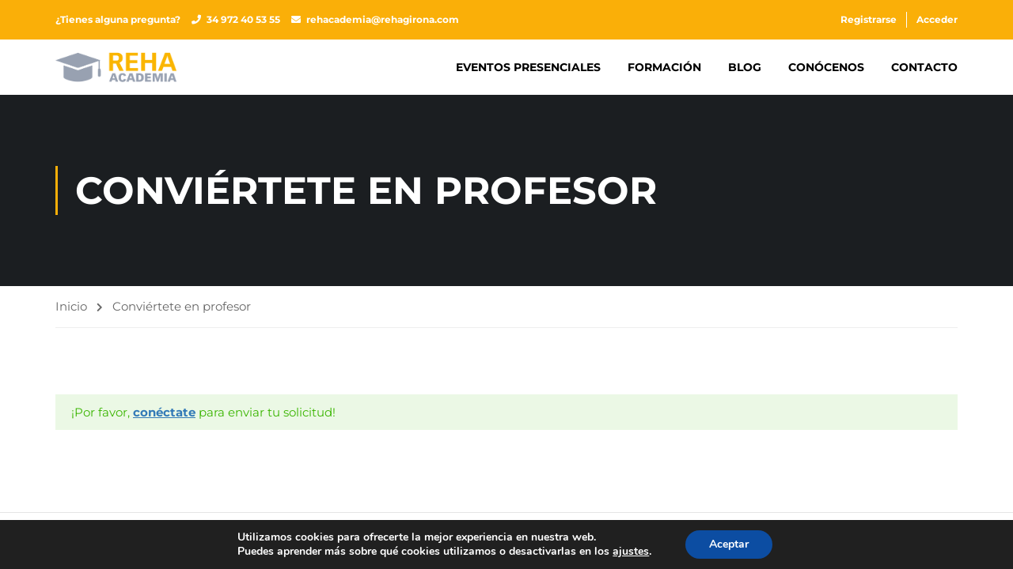

--- FILE ---
content_type: text/html; charset=utf-8
request_url: https://www.google.com/recaptcha/api2/anchor?ar=1&k=6LdccIsrAAAAANLwZPKP7BuENtMkN2JDOgzvY9Qp&co=aHR0cHM6Ly9yZWhhY2FkZW1pYS5jb206NDQz&hl=en&v=PoyoqOPhxBO7pBk68S4YbpHZ&size=invisible&anchor-ms=20000&execute-ms=30000&cb=wq3xf8fcalxa
body_size: 48567
content:
<!DOCTYPE HTML><html dir="ltr" lang="en"><head><meta http-equiv="Content-Type" content="text/html; charset=UTF-8">
<meta http-equiv="X-UA-Compatible" content="IE=edge">
<title>reCAPTCHA</title>
<style type="text/css">
/* cyrillic-ext */
@font-face {
  font-family: 'Roboto';
  font-style: normal;
  font-weight: 400;
  font-stretch: 100%;
  src: url(//fonts.gstatic.com/s/roboto/v48/KFO7CnqEu92Fr1ME7kSn66aGLdTylUAMa3GUBHMdazTgWw.woff2) format('woff2');
  unicode-range: U+0460-052F, U+1C80-1C8A, U+20B4, U+2DE0-2DFF, U+A640-A69F, U+FE2E-FE2F;
}
/* cyrillic */
@font-face {
  font-family: 'Roboto';
  font-style: normal;
  font-weight: 400;
  font-stretch: 100%;
  src: url(//fonts.gstatic.com/s/roboto/v48/KFO7CnqEu92Fr1ME7kSn66aGLdTylUAMa3iUBHMdazTgWw.woff2) format('woff2');
  unicode-range: U+0301, U+0400-045F, U+0490-0491, U+04B0-04B1, U+2116;
}
/* greek-ext */
@font-face {
  font-family: 'Roboto';
  font-style: normal;
  font-weight: 400;
  font-stretch: 100%;
  src: url(//fonts.gstatic.com/s/roboto/v48/KFO7CnqEu92Fr1ME7kSn66aGLdTylUAMa3CUBHMdazTgWw.woff2) format('woff2');
  unicode-range: U+1F00-1FFF;
}
/* greek */
@font-face {
  font-family: 'Roboto';
  font-style: normal;
  font-weight: 400;
  font-stretch: 100%;
  src: url(//fonts.gstatic.com/s/roboto/v48/KFO7CnqEu92Fr1ME7kSn66aGLdTylUAMa3-UBHMdazTgWw.woff2) format('woff2');
  unicode-range: U+0370-0377, U+037A-037F, U+0384-038A, U+038C, U+038E-03A1, U+03A3-03FF;
}
/* math */
@font-face {
  font-family: 'Roboto';
  font-style: normal;
  font-weight: 400;
  font-stretch: 100%;
  src: url(//fonts.gstatic.com/s/roboto/v48/KFO7CnqEu92Fr1ME7kSn66aGLdTylUAMawCUBHMdazTgWw.woff2) format('woff2');
  unicode-range: U+0302-0303, U+0305, U+0307-0308, U+0310, U+0312, U+0315, U+031A, U+0326-0327, U+032C, U+032F-0330, U+0332-0333, U+0338, U+033A, U+0346, U+034D, U+0391-03A1, U+03A3-03A9, U+03B1-03C9, U+03D1, U+03D5-03D6, U+03F0-03F1, U+03F4-03F5, U+2016-2017, U+2034-2038, U+203C, U+2040, U+2043, U+2047, U+2050, U+2057, U+205F, U+2070-2071, U+2074-208E, U+2090-209C, U+20D0-20DC, U+20E1, U+20E5-20EF, U+2100-2112, U+2114-2115, U+2117-2121, U+2123-214F, U+2190, U+2192, U+2194-21AE, U+21B0-21E5, U+21F1-21F2, U+21F4-2211, U+2213-2214, U+2216-22FF, U+2308-230B, U+2310, U+2319, U+231C-2321, U+2336-237A, U+237C, U+2395, U+239B-23B7, U+23D0, U+23DC-23E1, U+2474-2475, U+25AF, U+25B3, U+25B7, U+25BD, U+25C1, U+25CA, U+25CC, U+25FB, U+266D-266F, U+27C0-27FF, U+2900-2AFF, U+2B0E-2B11, U+2B30-2B4C, U+2BFE, U+3030, U+FF5B, U+FF5D, U+1D400-1D7FF, U+1EE00-1EEFF;
}
/* symbols */
@font-face {
  font-family: 'Roboto';
  font-style: normal;
  font-weight: 400;
  font-stretch: 100%;
  src: url(//fonts.gstatic.com/s/roboto/v48/KFO7CnqEu92Fr1ME7kSn66aGLdTylUAMaxKUBHMdazTgWw.woff2) format('woff2');
  unicode-range: U+0001-000C, U+000E-001F, U+007F-009F, U+20DD-20E0, U+20E2-20E4, U+2150-218F, U+2190, U+2192, U+2194-2199, U+21AF, U+21E6-21F0, U+21F3, U+2218-2219, U+2299, U+22C4-22C6, U+2300-243F, U+2440-244A, U+2460-24FF, U+25A0-27BF, U+2800-28FF, U+2921-2922, U+2981, U+29BF, U+29EB, U+2B00-2BFF, U+4DC0-4DFF, U+FFF9-FFFB, U+10140-1018E, U+10190-1019C, U+101A0, U+101D0-101FD, U+102E0-102FB, U+10E60-10E7E, U+1D2C0-1D2D3, U+1D2E0-1D37F, U+1F000-1F0FF, U+1F100-1F1AD, U+1F1E6-1F1FF, U+1F30D-1F30F, U+1F315, U+1F31C, U+1F31E, U+1F320-1F32C, U+1F336, U+1F378, U+1F37D, U+1F382, U+1F393-1F39F, U+1F3A7-1F3A8, U+1F3AC-1F3AF, U+1F3C2, U+1F3C4-1F3C6, U+1F3CA-1F3CE, U+1F3D4-1F3E0, U+1F3ED, U+1F3F1-1F3F3, U+1F3F5-1F3F7, U+1F408, U+1F415, U+1F41F, U+1F426, U+1F43F, U+1F441-1F442, U+1F444, U+1F446-1F449, U+1F44C-1F44E, U+1F453, U+1F46A, U+1F47D, U+1F4A3, U+1F4B0, U+1F4B3, U+1F4B9, U+1F4BB, U+1F4BF, U+1F4C8-1F4CB, U+1F4D6, U+1F4DA, U+1F4DF, U+1F4E3-1F4E6, U+1F4EA-1F4ED, U+1F4F7, U+1F4F9-1F4FB, U+1F4FD-1F4FE, U+1F503, U+1F507-1F50B, U+1F50D, U+1F512-1F513, U+1F53E-1F54A, U+1F54F-1F5FA, U+1F610, U+1F650-1F67F, U+1F687, U+1F68D, U+1F691, U+1F694, U+1F698, U+1F6AD, U+1F6B2, U+1F6B9-1F6BA, U+1F6BC, U+1F6C6-1F6CF, U+1F6D3-1F6D7, U+1F6E0-1F6EA, U+1F6F0-1F6F3, U+1F6F7-1F6FC, U+1F700-1F7FF, U+1F800-1F80B, U+1F810-1F847, U+1F850-1F859, U+1F860-1F887, U+1F890-1F8AD, U+1F8B0-1F8BB, U+1F8C0-1F8C1, U+1F900-1F90B, U+1F93B, U+1F946, U+1F984, U+1F996, U+1F9E9, U+1FA00-1FA6F, U+1FA70-1FA7C, U+1FA80-1FA89, U+1FA8F-1FAC6, U+1FACE-1FADC, U+1FADF-1FAE9, U+1FAF0-1FAF8, U+1FB00-1FBFF;
}
/* vietnamese */
@font-face {
  font-family: 'Roboto';
  font-style: normal;
  font-weight: 400;
  font-stretch: 100%;
  src: url(//fonts.gstatic.com/s/roboto/v48/KFO7CnqEu92Fr1ME7kSn66aGLdTylUAMa3OUBHMdazTgWw.woff2) format('woff2');
  unicode-range: U+0102-0103, U+0110-0111, U+0128-0129, U+0168-0169, U+01A0-01A1, U+01AF-01B0, U+0300-0301, U+0303-0304, U+0308-0309, U+0323, U+0329, U+1EA0-1EF9, U+20AB;
}
/* latin-ext */
@font-face {
  font-family: 'Roboto';
  font-style: normal;
  font-weight: 400;
  font-stretch: 100%;
  src: url(//fonts.gstatic.com/s/roboto/v48/KFO7CnqEu92Fr1ME7kSn66aGLdTylUAMa3KUBHMdazTgWw.woff2) format('woff2');
  unicode-range: U+0100-02BA, U+02BD-02C5, U+02C7-02CC, U+02CE-02D7, U+02DD-02FF, U+0304, U+0308, U+0329, U+1D00-1DBF, U+1E00-1E9F, U+1EF2-1EFF, U+2020, U+20A0-20AB, U+20AD-20C0, U+2113, U+2C60-2C7F, U+A720-A7FF;
}
/* latin */
@font-face {
  font-family: 'Roboto';
  font-style: normal;
  font-weight: 400;
  font-stretch: 100%;
  src: url(//fonts.gstatic.com/s/roboto/v48/KFO7CnqEu92Fr1ME7kSn66aGLdTylUAMa3yUBHMdazQ.woff2) format('woff2');
  unicode-range: U+0000-00FF, U+0131, U+0152-0153, U+02BB-02BC, U+02C6, U+02DA, U+02DC, U+0304, U+0308, U+0329, U+2000-206F, U+20AC, U+2122, U+2191, U+2193, U+2212, U+2215, U+FEFF, U+FFFD;
}
/* cyrillic-ext */
@font-face {
  font-family: 'Roboto';
  font-style: normal;
  font-weight: 500;
  font-stretch: 100%;
  src: url(//fonts.gstatic.com/s/roboto/v48/KFO7CnqEu92Fr1ME7kSn66aGLdTylUAMa3GUBHMdazTgWw.woff2) format('woff2');
  unicode-range: U+0460-052F, U+1C80-1C8A, U+20B4, U+2DE0-2DFF, U+A640-A69F, U+FE2E-FE2F;
}
/* cyrillic */
@font-face {
  font-family: 'Roboto';
  font-style: normal;
  font-weight: 500;
  font-stretch: 100%;
  src: url(//fonts.gstatic.com/s/roboto/v48/KFO7CnqEu92Fr1ME7kSn66aGLdTylUAMa3iUBHMdazTgWw.woff2) format('woff2');
  unicode-range: U+0301, U+0400-045F, U+0490-0491, U+04B0-04B1, U+2116;
}
/* greek-ext */
@font-face {
  font-family: 'Roboto';
  font-style: normal;
  font-weight: 500;
  font-stretch: 100%;
  src: url(//fonts.gstatic.com/s/roboto/v48/KFO7CnqEu92Fr1ME7kSn66aGLdTylUAMa3CUBHMdazTgWw.woff2) format('woff2');
  unicode-range: U+1F00-1FFF;
}
/* greek */
@font-face {
  font-family: 'Roboto';
  font-style: normal;
  font-weight: 500;
  font-stretch: 100%;
  src: url(//fonts.gstatic.com/s/roboto/v48/KFO7CnqEu92Fr1ME7kSn66aGLdTylUAMa3-UBHMdazTgWw.woff2) format('woff2');
  unicode-range: U+0370-0377, U+037A-037F, U+0384-038A, U+038C, U+038E-03A1, U+03A3-03FF;
}
/* math */
@font-face {
  font-family: 'Roboto';
  font-style: normal;
  font-weight: 500;
  font-stretch: 100%;
  src: url(//fonts.gstatic.com/s/roboto/v48/KFO7CnqEu92Fr1ME7kSn66aGLdTylUAMawCUBHMdazTgWw.woff2) format('woff2');
  unicode-range: U+0302-0303, U+0305, U+0307-0308, U+0310, U+0312, U+0315, U+031A, U+0326-0327, U+032C, U+032F-0330, U+0332-0333, U+0338, U+033A, U+0346, U+034D, U+0391-03A1, U+03A3-03A9, U+03B1-03C9, U+03D1, U+03D5-03D6, U+03F0-03F1, U+03F4-03F5, U+2016-2017, U+2034-2038, U+203C, U+2040, U+2043, U+2047, U+2050, U+2057, U+205F, U+2070-2071, U+2074-208E, U+2090-209C, U+20D0-20DC, U+20E1, U+20E5-20EF, U+2100-2112, U+2114-2115, U+2117-2121, U+2123-214F, U+2190, U+2192, U+2194-21AE, U+21B0-21E5, U+21F1-21F2, U+21F4-2211, U+2213-2214, U+2216-22FF, U+2308-230B, U+2310, U+2319, U+231C-2321, U+2336-237A, U+237C, U+2395, U+239B-23B7, U+23D0, U+23DC-23E1, U+2474-2475, U+25AF, U+25B3, U+25B7, U+25BD, U+25C1, U+25CA, U+25CC, U+25FB, U+266D-266F, U+27C0-27FF, U+2900-2AFF, U+2B0E-2B11, U+2B30-2B4C, U+2BFE, U+3030, U+FF5B, U+FF5D, U+1D400-1D7FF, U+1EE00-1EEFF;
}
/* symbols */
@font-face {
  font-family: 'Roboto';
  font-style: normal;
  font-weight: 500;
  font-stretch: 100%;
  src: url(//fonts.gstatic.com/s/roboto/v48/KFO7CnqEu92Fr1ME7kSn66aGLdTylUAMaxKUBHMdazTgWw.woff2) format('woff2');
  unicode-range: U+0001-000C, U+000E-001F, U+007F-009F, U+20DD-20E0, U+20E2-20E4, U+2150-218F, U+2190, U+2192, U+2194-2199, U+21AF, U+21E6-21F0, U+21F3, U+2218-2219, U+2299, U+22C4-22C6, U+2300-243F, U+2440-244A, U+2460-24FF, U+25A0-27BF, U+2800-28FF, U+2921-2922, U+2981, U+29BF, U+29EB, U+2B00-2BFF, U+4DC0-4DFF, U+FFF9-FFFB, U+10140-1018E, U+10190-1019C, U+101A0, U+101D0-101FD, U+102E0-102FB, U+10E60-10E7E, U+1D2C0-1D2D3, U+1D2E0-1D37F, U+1F000-1F0FF, U+1F100-1F1AD, U+1F1E6-1F1FF, U+1F30D-1F30F, U+1F315, U+1F31C, U+1F31E, U+1F320-1F32C, U+1F336, U+1F378, U+1F37D, U+1F382, U+1F393-1F39F, U+1F3A7-1F3A8, U+1F3AC-1F3AF, U+1F3C2, U+1F3C4-1F3C6, U+1F3CA-1F3CE, U+1F3D4-1F3E0, U+1F3ED, U+1F3F1-1F3F3, U+1F3F5-1F3F7, U+1F408, U+1F415, U+1F41F, U+1F426, U+1F43F, U+1F441-1F442, U+1F444, U+1F446-1F449, U+1F44C-1F44E, U+1F453, U+1F46A, U+1F47D, U+1F4A3, U+1F4B0, U+1F4B3, U+1F4B9, U+1F4BB, U+1F4BF, U+1F4C8-1F4CB, U+1F4D6, U+1F4DA, U+1F4DF, U+1F4E3-1F4E6, U+1F4EA-1F4ED, U+1F4F7, U+1F4F9-1F4FB, U+1F4FD-1F4FE, U+1F503, U+1F507-1F50B, U+1F50D, U+1F512-1F513, U+1F53E-1F54A, U+1F54F-1F5FA, U+1F610, U+1F650-1F67F, U+1F687, U+1F68D, U+1F691, U+1F694, U+1F698, U+1F6AD, U+1F6B2, U+1F6B9-1F6BA, U+1F6BC, U+1F6C6-1F6CF, U+1F6D3-1F6D7, U+1F6E0-1F6EA, U+1F6F0-1F6F3, U+1F6F7-1F6FC, U+1F700-1F7FF, U+1F800-1F80B, U+1F810-1F847, U+1F850-1F859, U+1F860-1F887, U+1F890-1F8AD, U+1F8B0-1F8BB, U+1F8C0-1F8C1, U+1F900-1F90B, U+1F93B, U+1F946, U+1F984, U+1F996, U+1F9E9, U+1FA00-1FA6F, U+1FA70-1FA7C, U+1FA80-1FA89, U+1FA8F-1FAC6, U+1FACE-1FADC, U+1FADF-1FAE9, U+1FAF0-1FAF8, U+1FB00-1FBFF;
}
/* vietnamese */
@font-face {
  font-family: 'Roboto';
  font-style: normal;
  font-weight: 500;
  font-stretch: 100%;
  src: url(//fonts.gstatic.com/s/roboto/v48/KFO7CnqEu92Fr1ME7kSn66aGLdTylUAMa3OUBHMdazTgWw.woff2) format('woff2');
  unicode-range: U+0102-0103, U+0110-0111, U+0128-0129, U+0168-0169, U+01A0-01A1, U+01AF-01B0, U+0300-0301, U+0303-0304, U+0308-0309, U+0323, U+0329, U+1EA0-1EF9, U+20AB;
}
/* latin-ext */
@font-face {
  font-family: 'Roboto';
  font-style: normal;
  font-weight: 500;
  font-stretch: 100%;
  src: url(//fonts.gstatic.com/s/roboto/v48/KFO7CnqEu92Fr1ME7kSn66aGLdTylUAMa3KUBHMdazTgWw.woff2) format('woff2');
  unicode-range: U+0100-02BA, U+02BD-02C5, U+02C7-02CC, U+02CE-02D7, U+02DD-02FF, U+0304, U+0308, U+0329, U+1D00-1DBF, U+1E00-1E9F, U+1EF2-1EFF, U+2020, U+20A0-20AB, U+20AD-20C0, U+2113, U+2C60-2C7F, U+A720-A7FF;
}
/* latin */
@font-face {
  font-family: 'Roboto';
  font-style: normal;
  font-weight: 500;
  font-stretch: 100%;
  src: url(//fonts.gstatic.com/s/roboto/v48/KFO7CnqEu92Fr1ME7kSn66aGLdTylUAMa3yUBHMdazQ.woff2) format('woff2');
  unicode-range: U+0000-00FF, U+0131, U+0152-0153, U+02BB-02BC, U+02C6, U+02DA, U+02DC, U+0304, U+0308, U+0329, U+2000-206F, U+20AC, U+2122, U+2191, U+2193, U+2212, U+2215, U+FEFF, U+FFFD;
}
/* cyrillic-ext */
@font-face {
  font-family: 'Roboto';
  font-style: normal;
  font-weight: 900;
  font-stretch: 100%;
  src: url(//fonts.gstatic.com/s/roboto/v48/KFO7CnqEu92Fr1ME7kSn66aGLdTylUAMa3GUBHMdazTgWw.woff2) format('woff2');
  unicode-range: U+0460-052F, U+1C80-1C8A, U+20B4, U+2DE0-2DFF, U+A640-A69F, U+FE2E-FE2F;
}
/* cyrillic */
@font-face {
  font-family: 'Roboto';
  font-style: normal;
  font-weight: 900;
  font-stretch: 100%;
  src: url(//fonts.gstatic.com/s/roboto/v48/KFO7CnqEu92Fr1ME7kSn66aGLdTylUAMa3iUBHMdazTgWw.woff2) format('woff2');
  unicode-range: U+0301, U+0400-045F, U+0490-0491, U+04B0-04B1, U+2116;
}
/* greek-ext */
@font-face {
  font-family: 'Roboto';
  font-style: normal;
  font-weight: 900;
  font-stretch: 100%;
  src: url(//fonts.gstatic.com/s/roboto/v48/KFO7CnqEu92Fr1ME7kSn66aGLdTylUAMa3CUBHMdazTgWw.woff2) format('woff2');
  unicode-range: U+1F00-1FFF;
}
/* greek */
@font-face {
  font-family: 'Roboto';
  font-style: normal;
  font-weight: 900;
  font-stretch: 100%;
  src: url(//fonts.gstatic.com/s/roboto/v48/KFO7CnqEu92Fr1ME7kSn66aGLdTylUAMa3-UBHMdazTgWw.woff2) format('woff2');
  unicode-range: U+0370-0377, U+037A-037F, U+0384-038A, U+038C, U+038E-03A1, U+03A3-03FF;
}
/* math */
@font-face {
  font-family: 'Roboto';
  font-style: normal;
  font-weight: 900;
  font-stretch: 100%;
  src: url(//fonts.gstatic.com/s/roboto/v48/KFO7CnqEu92Fr1ME7kSn66aGLdTylUAMawCUBHMdazTgWw.woff2) format('woff2');
  unicode-range: U+0302-0303, U+0305, U+0307-0308, U+0310, U+0312, U+0315, U+031A, U+0326-0327, U+032C, U+032F-0330, U+0332-0333, U+0338, U+033A, U+0346, U+034D, U+0391-03A1, U+03A3-03A9, U+03B1-03C9, U+03D1, U+03D5-03D6, U+03F0-03F1, U+03F4-03F5, U+2016-2017, U+2034-2038, U+203C, U+2040, U+2043, U+2047, U+2050, U+2057, U+205F, U+2070-2071, U+2074-208E, U+2090-209C, U+20D0-20DC, U+20E1, U+20E5-20EF, U+2100-2112, U+2114-2115, U+2117-2121, U+2123-214F, U+2190, U+2192, U+2194-21AE, U+21B0-21E5, U+21F1-21F2, U+21F4-2211, U+2213-2214, U+2216-22FF, U+2308-230B, U+2310, U+2319, U+231C-2321, U+2336-237A, U+237C, U+2395, U+239B-23B7, U+23D0, U+23DC-23E1, U+2474-2475, U+25AF, U+25B3, U+25B7, U+25BD, U+25C1, U+25CA, U+25CC, U+25FB, U+266D-266F, U+27C0-27FF, U+2900-2AFF, U+2B0E-2B11, U+2B30-2B4C, U+2BFE, U+3030, U+FF5B, U+FF5D, U+1D400-1D7FF, U+1EE00-1EEFF;
}
/* symbols */
@font-face {
  font-family: 'Roboto';
  font-style: normal;
  font-weight: 900;
  font-stretch: 100%;
  src: url(//fonts.gstatic.com/s/roboto/v48/KFO7CnqEu92Fr1ME7kSn66aGLdTylUAMaxKUBHMdazTgWw.woff2) format('woff2');
  unicode-range: U+0001-000C, U+000E-001F, U+007F-009F, U+20DD-20E0, U+20E2-20E4, U+2150-218F, U+2190, U+2192, U+2194-2199, U+21AF, U+21E6-21F0, U+21F3, U+2218-2219, U+2299, U+22C4-22C6, U+2300-243F, U+2440-244A, U+2460-24FF, U+25A0-27BF, U+2800-28FF, U+2921-2922, U+2981, U+29BF, U+29EB, U+2B00-2BFF, U+4DC0-4DFF, U+FFF9-FFFB, U+10140-1018E, U+10190-1019C, U+101A0, U+101D0-101FD, U+102E0-102FB, U+10E60-10E7E, U+1D2C0-1D2D3, U+1D2E0-1D37F, U+1F000-1F0FF, U+1F100-1F1AD, U+1F1E6-1F1FF, U+1F30D-1F30F, U+1F315, U+1F31C, U+1F31E, U+1F320-1F32C, U+1F336, U+1F378, U+1F37D, U+1F382, U+1F393-1F39F, U+1F3A7-1F3A8, U+1F3AC-1F3AF, U+1F3C2, U+1F3C4-1F3C6, U+1F3CA-1F3CE, U+1F3D4-1F3E0, U+1F3ED, U+1F3F1-1F3F3, U+1F3F5-1F3F7, U+1F408, U+1F415, U+1F41F, U+1F426, U+1F43F, U+1F441-1F442, U+1F444, U+1F446-1F449, U+1F44C-1F44E, U+1F453, U+1F46A, U+1F47D, U+1F4A3, U+1F4B0, U+1F4B3, U+1F4B9, U+1F4BB, U+1F4BF, U+1F4C8-1F4CB, U+1F4D6, U+1F4DA, U+1F4DF, U+1F4E3-1F4E6, U+1F4EA-1F4ED, U+1F4F7, U+1F4F9-1F4FB, U+1F4FD-1F4FE, U+1F503, U+1F507-1F50B, U+1F50D, U+1F512-1F513, U+1F53E-1F54A, U+1F54F-1F5FA, U+1F610, U+1F650-1F67F, U+1F687, U+1F68D, U+1F691, U+1F694, U+1F698, U+1F6AD, U+1F6B2, U+1F6B9-1F6BA, U+1F6BC, U+1F6C6-1F6CF, U+1F6D3-1F6D7, U+1F6E0-1F6EA, U+1F6F0-1F6F3, U+1F6F7-1F6FC, U+1F700-1F7FF, U+1F800-1F80B, U+1F810-1F847, U+1F850-1F859, U+1F860-1F887, U+1F890-1F8AD, U+1F8B0-1F8BB, U+1F8C0-1F8C1, U+1F900-1F90B, U+1F93B, U+1F946, U+1F984, U+1F996, U+1F9E9, U+1FA00-1FA6F, U+1FA70-1FA7C, U+1FA80-1FA89, U+1FA8F-1FAC6, U+1FACE-1FADC, U+1FADF-1FAE9, U+1FAF0-1FAF8, U+1FB00-1FBFF;
}
/* vietnamese */
@font-face {
  font-family: 'Roboto';
  font-style: normal;
  font-weight: 900;
  font-stretch: 100%;
  src: url(//fonts.gstatic.com/s/roboto/v48/KFO7CnqEu92Fr1ME7kSn66aGLdTylUAMa3OUBHMdazTgWw.woff2) format('woff2');
  unicode-range: U+0102-0103, U+0110-0111, U+0128-0129, U+0168-0169, U+01A0-01A1, U+01AF-01B0, U+0300-0301, U+0303-0304, U+0308-0309, U+0323, U+0329, U+1EA0-1EF9, U+20AB;
}
/* latin-ext */
@font-face {
  font-family: 'Roboto';
  font-style: normal;
  font-weight: 900;
  font-stretch: 100%;
  src: url(//fonts.gstatic.com/s/roboto/v48/KFO7CnqEu92Fr1ME7kSn66aGLdTylUAMa3KUBHMdazTgWw.woff2) format('woff2');
  unicode-range: U+0100-02BA, U+02BD-02C5, U+02C7-02CC, U+02CE-02D7, U+02DD-02FF, U+0304, U+0308, U+0329, U+1D00-1DBF, U+1E00-1E9F, U+1EF2-1EFF, U+2020, U+20A0-20AB, U+20AD-20C0, U+2113, U+2C60-2C7F, U+A720-A7FF;
}
/* latin */
@font-face {
  font-family: 'Roboto';
  font-style: normal;
  font-weight: 900;
  font-stretch: 100%;
  src: url(//fonts.gstatic.com/s/roboto/v48/KFO7CnqEu92Fr1ME7kSn66aGLdTylUAMa3yUBHMdazQ.woff2) format('woff2');
  unicode-range: U+0000-00FF, U+0131, U+0152-0153, U+02BB-02BC, U+02C6, U+02DA, U+02DC, U+0304, U+0308, U+0329, U+2000-206F, U+20AC, U+2122, U+2191, U+2193, U+2212, U+2215, U+FEFF, U+FFFD;
}

</style>
<link rel="stylesheet" type="text/css" href="https://www.gstatic.com/recaptcha/releases/PoyoqOPhxBO7pBk68S4YbpHZ/styles__ltr.css">
<script nonce="I517pz412pGFW67V3GdfiQ" type="text/javascript">window['__recaptcha_api'] = 'https://www.google.com/recaptcha/api2/';</script>
<script type="text/javascript" src="https://www.gstatic.com/recaptcha/releases/PoyoqOPhxBO7pBk68S4YbpHZ/recaptcha__en.js" nonce="I517pz412pGFW67V3GdfiQ">
      
    </script></head>
<body><div id="rc-anchor-alert" class="rc-anchor-alert"></div>
<input type="hidden" id="recaptcha-token" value="[base64]">
<script type="text/javascript" nonce="I517pz412pGFW67V3GdfiQ">
      recaptcha.anchor.Main.init("[\x22ainput\x22,[\x22bgdata\x22,\x22\x22,\[base64]/[base64]/[base64]/ZyhXLGgpOnEoW04sMjEsbF0sVywwKSxoKSxmYWxzZSxmYWxzZSl9Y2F0Y2goayl7RygzNTgsVyk/[base64]/[base64]/[base64]/[base64]/[base64]/[base64]/[base64]/bmV3IEJbT10oRFswXSk6dz09Mj9uZXcgQltPXShEWzBdLERbMV0pOnc9PTM/bmV3IEJbT10oRFswXSxEWzFdLERbMl0pOnc9PTQ/[base64]/[base64]/[base64]/[base64]/[base64]\\u003d\x22,\[base64]\x22,\x22d8ObwqA4w69Zw73CscOow4rCg3BhVxvDp8OCTllCScKFw7c1LX/CisOPwoDCrAVFw5EyfUk+wqYew7LCqsKewq8OwrHCu8O3wrxTwqQiw6JKLV/DpDRzIBFLw6Y/VE9KHMK7wrXDqhB5Uk8nwqLDpMKBNw8JNEYJwo3Dj8Kdw6bCkMOgwrAGw7HDn8OZwptdUsKYw5HDgsKLwrbCgF1Hw5jClMKLVcO/M8KSw6DDpcORecOpbDw2RgrDoTwVw7Iqwr3DqU3DqBHCncOKw5TDmS3DscOccy/DqhtxwoQ/O8OrNETDqGbCgGtHKsO2FDbCnitww4DCgQcKw5HCkB/DoVtJwpJBfjk3woEUwp1QWCDDnn95dcO+w5EVwr/DmsKEHMOyQcK1w5rDmsOJdnBmw5vDt8K0w4NRw6DCs3PCjsOMw4lKwqtsw4/[base64]/CisOTTz7CrzQ/FcKDGkLCp8O5w58+McKfw6RYE8KPPsKYw6jDtMKGwr7CssOxw4lscMKIwp08NSQcworCtMOXDwJdejRpwpUPwppWYcKGXMKSw49zBsKwwrM9w7B7wpbCsl4Gw6Vow7gvIXokwrzCsER1WsOhw7Jsw64Lw7VpQ8OHw5jDkcKvw4A8dcOBM0PDsQPDs8ORwo7Dgk/CqHrDicKTw6TCsivDui/DsD/DssKLwovCv8OdAsKyw6k/[base64]/Cn3/Dh29Kwo5Tw7lIwrjChGDDvcKIe37CrcKyHXHDigHDqGl7w73Dgwcbwq8Ww6/[base64]/CjncSw4FZwrrDvzzDqzs9w6fDpxnCmsKAw7gyFcOtwq/[base64]/[base64]/woFewo/CtsKqw5lQw4lCw4Ynw73CjCBVw5k6wrkfw5A2RcKLWsKkRMKZw5wSN8Kowpt7ecOIw5c/wqVywrdEw5HCjcOEGMOGw6LCpQU6wphYw6ceSgpww47Dj8KWwpXDmiHCr8OcFcK9wpYfB8ORwp55dV/CpMOswq7CnzfCrMK3McKEw73DgUjCt8KiwooJwrXDqTFAeAMlc8OgwptGwofCoMOvS8KHwqzCnsKmw73CmMOsKz4kBcOPA8KealsMGlvDsTRowrxKdUzDvcKOL8OGbcKEwoE+wrjCnD5/[base64]/w7PDm8KFw7EQwp58wrsywpjCucOUwoo8wo3Dv8Ktw6jCuBxrGcOsdMOeQH7DoTQ/[base64]/CtTfCoFTDhE/DnMKyEBFRw5Zaw45bUMKmY8ORZDN7KzLCvD/Dkg7Dt3fDuVjDg8KowptIwoTCocKpTmPDpijDicKdIjPDiUfDt8Kyw78fPcK3JWU1w7fCpX7DujLDocKPWsOxw7bDsD4CS2LCljfDjSLCjzAsVzHCgsOIwrgRw4/DusKDTgvCmRFbN0zDqsKswofCrGLDk8OAOSfCl8OLRlx0w5Qcw4TCpMKjc2DClcOuEz9ZQ8K4HTDDmF/DhsOlDm/ClDIpKMKRwrnDn8KYScO3w4/CuCBuwqEqwpVCDzvCpMOMAcKIw6B/EEtqMRJ4AMKlAyptejvDmRdRGB5dworCr2vCosK5w5LDhsOOw7ASfAzCiMKFw70MRT/DtsO4bBcswr83fUJjEsO3w5HDvsKKw55sw4otXn3CoV9RAcKzw61FOsKJw7oCw7JyUMKPwogPDB0Cw5dLRMKBw6pIwr/Cp8KYIn7CiMKofTgpw4kKw6BnewLCvMKREgTDrEIwJzcsVgoUwqpOdCLDkDnCr8K3XTRDIsKLEMK0wqJRYgDDr2HCinEiw6U0QnjDg8O/wprDoi/[base64]/DosOYDBo6w53DvwDDr8KXKMKeCcOnwo3CjCEJQzZWw7RxB8Kmw7UpBMOAw7nDtxPCq24iwqvDsWoOwqhudnFewpTCiMO3LGDDmMK1GcO/T8Ouc8KGw43Dn2fCkMKbO8O/DGrDliDCpMOOw7PCtUpGb8OQwqJXPGtRUVPCviodWMKgw752wr8ffErCjj/CjGgnwoYWw6PDlsOVwp7Di8OxI2ZzwrwDXsK4bEw3JT/Ck3hvXRNPwrAve2NtUhMjc0hgPB0vw64kM1PCgMOadMOPw6TDtyjCpsKnBMOiWShdwqbDnMKYYCMkwpYLQ8KKw4LCqgvDssKqexHCqsKIw6LDjsOjw4cawrzCgsKbW1Qnw6rCrUbCoiHCs2UOaTokTQE/[base64]/BgbDpMORWCjDlkfDjcOoP3NuwoIMwqJCw4l9wovDmwQQw7EFIcOqw5IfwpXDrC9GbcOWwoDDpcOCY8OBcxJSW1MGfQzCt8OjXMOdTcOxwqwRTcKzHMO1ScObCsOJw5TDolHDqxovdgbCocOFSijDlMK2w5/CvMOGASHCm8ObWhZwYE/DrlJPwoXCs8KOT8KHQcOmwr7CtCLCumoGw4LDgcKOfzzDvkUMYzTCq1UTNjRjQVbCuTUPw4Eyw5o0ZVFOwrVEG8KaQsKlDsO6wrHCj8KvwoHCqErDhihiwqpqwq8FJjvChEvCk0MwTcOvw6YvfVjCkcOQbMKfKcKMW8KjLMO6w5vDp2bCtl/[base64]/Dn8KLNUNMwpHCvjM8w5rCs1hTBRPCrsKGwr49w4/[base64]/Chx0TUGjCuDUxwqF/w646SGNiLMOswpnDusK1wrN+wqHDmMKNc37CpsOZwq0bwrjDjl/DmsKcRyXDgMKTw4NIwqU5w5DCscOtw50Hw4rDqkXDpcOpwooyLRjCsMKDOEfDqmUcVGnCncOyCMKcSsOsw6t7CcKAw4ArTWkjDRTCgzhwABhSw5Jccm1LVAsqFTkGw5U0w5RVwowswpTCsTYdwpQow61zHMOiw58AB8K9GsOqw6tcw6V/[base64]/wrbDnjhqeS3DocOwS2BFY8O8LsKtwrNOQHvCjsKvK8OFejDDj0fCqcKYw5/CtDhgwrkmwr1dw5XDvg7CtcKfAjAZwoAbwr7Dt8KWwrTCg8OMwrVqwojDqsKrw4zDgcKGwo3DvjvCiX4TIxQ2w7bDrsKBwqlBRXwoAUXDqBhHIsKfw6NhwofDusKfwrTDvMOGwr1Aw6sBVcKmwpYcw5AfO8O5wqHCgnXCtcOWw5fCrMOvNcKRbsO/wohcLMOvY8OPdVnDlsOhwrfDohPDrcK1w4krw6LDv8K/wofDrG9swr3CnsKbNMOSG8KsDcOjQMONw4Vww4TCocKGw73DvsOYw4/Dm8K2YcKdw4t+w480PsOOw5sRwoHClQ9ebgkBwqVtw7lXCCEqWMOswqPDkMKowrDCmXPDmCw7d8OTJsOME8OywqzDl8KAYC3DjDBNJy/DlcOUHcOIem4bfsOeMXbDr8KDDcKywpbDscOJD8KlwrHDvkLDiHXCrW/CisKOw4HDisKVYHEeJF10NSrCq8O7w73CkcKqwqfDjMOZQcK7PSlqJVklwpcrU8OALzrDvcK3w5ogw6vCtwM6wrHCqcKZwq/[base64]/bcOdC8OyAy0uXcKUwpHCksOTwo/Cj8OEa1pPL8KWVWMMwpvDhsKqw7DCmcKAI8KMDVpbF1Uxf3ZUDcODQMKMwqbCrMKPwqomw6/CtsOHw5doOMOzZsOiWMOow714w6/CicOcwrzDisO+wp0fPQnCilTClcKbdVPCt8Kfw43DgWXDuBHCrcO5wot9HsKqD8OOw5nCmwrDrBtpwo3DucKKTsO/w7TDsMOew5xSR8Opw5jDnMOdLMOswrpNc8OeK1jCkMKsw6/CgGQ+w4XDpcOQOkXDm1PDhcK1w70uw7weOMKpw5BYJ8KuXD/Dm8O8AjvDqTXCmANoM8OPVnXCkHDCjz/DlljDhiLDkEEzUcOQbsOBwqbCm8KYwqXDmVjCmE/CvRPCnsKzw79eOlfDsmHCoDfDtMORAMOmwrAkwoMhQ8OAeVVtwp56CwIJwqvCjMOCXcKKNifDjVDCgsKSwoDCknFAwrfCt1bDm1ptNDvDjXUMIx/DqsOCDcOCw5g2woICw7Mjai9DIFXCjsK2w4PCjHsZw5jCnTvDhzvDlMKOw6BHBUErQMKRw7vDg8Khe8Oww7Zgw60Jw4h5PsKpwqlDw7UBw4FpAsOMMgd0WcKyw6Y6wrjDi8Oywrkvw5TDoBbDt1jCnMOjAWNPBcOnScKSNEsOw5RbwpV3w74XwqwIworDri/CgsO7NcKTwpRqw4vCpsKVXcKlw6TDjiBASgTDmzfDncK8E8KgTMO6JA0Ww68fwo3CkUVdwonCo0YQE8KmTzfCvMO/[base64]/CqQxow41SDnRCw7nCuMKqw7jCh3s/w7LDmcO7KzjCqMOjw7rDucOFw7fCt2vDpcKmccO1NcKVwrPCqsO6w4TCi8KrwpPCrMKLwptJRiwZwqjDrB/DsHhJUsORZ8Kdwr7DisO1w4E9w4HChcOHwoUtdAd1CgBuwrdiw6rDuMO5P8KoW1fDjsOWwoXDpsKYJMO/WsKdRsKgfMO/ViHDoFvChyfCgHvCpMO1DRfDsHzDncKuw58Pw4rCihQrwq3Cs8OSI8KCPQNrSA4wwpk6EMOewo3DrCYAN8OVw4Mrw6wxTmnCpXccc24eDhDCi3RKIBzCii/Du3ROw4/DtUcvw5fCl8K2anxtwp/CpMK3w5Nlw65/w5xQasO4wq7CiBTDg1XChEBFw4zDu37DjsKvwr4ewqJ1asKPwqvCj8O/[base64]/DhTDDozoJF8OpQsKXw4jDt0DDkcO8w5vDj3DDg1rDnnvCvcKcw7hgwr8YLmI3DMKOw43CnwzCocOOwqvDtyJMOXBFYxbDrWF1w4LDmwRhwp9qBh7CrMOsw7/DvcOCVHrCqi/ClsKLVMOQO2E3wrjDpcKNwprCul9tX8OWMcKDwpPCinbCjAPDh1fCggTCuSVSJMKbHQYlIRVtwrF4ecO6w5ELc8KnVTkwWkbDoDjDl8KnESrDrwEhYMOuCDXDqMOBdHPDq8OIR8OsKhp8w6rDmcO/ZxfChcOrf2/DvGkZwqFswopswqoEwq8LwrcceH7Dly/DvcOqFzRLDjTCpMOrwrwIaADDrsOPdV7Dqx3DhcK4FcKRG8KyLsKew6ERwrvDnWbDlzrDkxkiw7LCpMK7VF5Bw551f8OeScOOw7RAEcO2ZXxKWGVywogqDgbCjDLCuMO7dErDrcOCwp7DncOaOjwNwr/CmcOVw5LCsWDCmAICQjNxLMKENMOkCcOHRMKywrw1wqDCicO/CsKdeh/DsR8NwpYVAsKsw4bDnsKIwo8IwrtgGTTClW7CgQLDhVDCgydtwqEWGR8VbXBuw5tIa8KQwqnCt2HDpsO6U2zDljLDulDCv3sLZxplURQkw41/EcKYVcOnw4x1UW7CscOxw5nDlwfClMKLTQlhFS3DrMKzwpdJw4oOw47CtWxNF8O5TsKIeSrCuko8w5XDmMOOwpp2wpxIeMKUw5Zbw6N5wpRAY8Osw5TDjMKpW8KrKX7DlS9Gw6/DnRjDjcKpwrRKAsObwr3ClFQbQWnDjRV1GxTDgmdbw5rCk8Oew5J2TjQNLcOKwprDpcOnb8Kyw4hTwqExUcO5wqEIEsKxCUgwFk9GwqvCn8OPwqzDtMOSIh4zwoseV8KKRT7DlmvDv8KYw40TJXpnwp1Cw4kqDsOZL8K+w64tfy9WUx/Dl8OkGcOsJcKcScKgwqAnwrMuw5vCpMKLw6hPEmDDg8OMwo05HjHDvcOqw7bDisOsw6Buw6Z+dHbCuBLCpTfDlsOSworCuFI0KcOhw5HDknx6cBLCuQZ2wqg9JMOZfhtJMVTDjmlcw71+wpDDsQPDgF4Iw5ZXL2jCkH/CjcOXwpNLamXCkMKtwqvCpcOiw607X8O3QzHDi8OgHgFhwqEAUxxMc8OBDcKREGTDkGoIWXLChE5Kw5RPDWTDg8O2cMO4wrfDiFXCi8O3w5bCjcKxJ0c2wr7Cm8KmwplhwrsqK8KDEMOMNsOYw4lowoDDtR/Ck8OGAQjCkUXCn8KpTjfDt8OBZ8Ktw73CicOuwpUuwoFWTl3Dv8OrGClNwqLDiFLDrXzDpGtsGw1vw6jDi3licD/[base64]/Cm3PDt8O3wprCtB0Ww6PDm8K+wpvCpMOVL8KifkrCqcOJw4fCgcOkwoVSwqXCgHhfcRFbw6TDj8KEPRkWHsKNw6plVRrCi8OpLFDCiBx6wqUWwqs+w7R3OjEuw4nDqsK2Yy3DnC1twrnCkkkuVsKUw5/Dm8Kkw7w8wphReMOMdWzCpSfClxIUGsKbw70Tw67DsxBOw5BzU8KHw7TCjMKeKB/Cvyocw4/DqXdMwrM0YkHDmjbCvsKHw5rCnHjCkz7DkBR0X8KUwq/CucK+w5/CuycCw4DDtsOJcSXCjcOrw6nCtsKEUSgWwqvCtlImB3szw4zDn8O8woDCilBrB2fDkATDisKAXsKcHn50w77Do8KmV8KtwpR6w7JOw7LClhHChmkFGzrDpMKRJcKLw5Avw7fDhn7DhkEhw6bCpVjCmMOPJ1AaXAxYSn3Di3Newq/Dhy/DmcOxw63DpxfDq8OoO8KLwo7CmMKUA8OXKDvDkCo1S8OwQ1/Dr8OFTMKETsKew6rCqsKswr8owrLCmU3CpxJ2QntbL3nDjl7Dg8OtY8OLw4fCosK9wrnDjsO8woh3W34zP0ojXlE7T8OiwpzCmQ3Di3Y+wplnwpXDgcKtw55FwqHCk8KBKj0Dw7ofTcORXSPCp8OEBcK3VDhMw63DgA/DscKgEHAQB8OuworDggIEwpDDlMKiw7MJw4DDpzZRNcKbcMOrJDTDhMKAU2V1wqMiI8OxXknCp2Bowo1gwrNswo0FQl3CimvCqHnCr3nDv1XDvcOlNQtNLiUQwq3DkGYUw7DDg8O8w5Qew57Dv8ODWhkbwqg/w6ZhRMKxeXHCjnrCqcK5eHIWP2HDjMK7ZyXCvm8bw6Amw7wQAwwxDVzCkcKPRVTCu8KTcsKzTcObwqZAecKYYWUTw5TDny7DkwwGw54QUCRWw55Fwr3Dj1zDvAo+DGt1w7DDpcKDw59/wpg4OsK3wocjwpjCqcOewqjChDTDhsKbw7DCihVRFhnCjcKHw7F+c8Opwrwdw67CvjNFw6tWEERcLsOZwp9LwojCn8Kww7xnf8KjDMO5UMO0F1xCw6YJw6TCjsOjw6rCt1zChkV9ekI+w5/Cnz0pw69JL8KFwqhXYsOWajwFWAMjVsK2w73CqAALJsK3wod+R8KNHsKewpHDriEiw43DrcKSwoxow4oQW8OHworCkgvCnsKcwp3Dv8O4Z8KxXwHDvA3Cux3DhcKzwpHCsMO0w7pGwrhvw4/Du1XDp8ONwqnCh3DDg8KjOFkcwrI9w79GV8KcwoMXQsK0w6vDtCnDlmDDhjcjw71lwrLDp1DDv8Oea8OIwofClsKPw6c/MRzCiChlwpt6wr11wqhMw5xaCcKqLRvClMO0w6XCk8K/DEgZwrh1ZAlHwpvDmmzDgUhuYsKIEWPDhyjDi8OQwrLCqlUNw6zDvMKCw60PPMKPwrHDjE/Dsm7Chg4nwrXDs2nCgysLAsO+G8K1wpvCpXnDjifDsMOfwqA/[base64]/wrDCpMOWOHcnwoxlw48kw6AOwoMVLcOHw79Pd1cnPGbCvxUaMn8MwpHCkGdaEU7DpzjDicK8DsOKYknCvUhaGMKQw6rCiB8Sw7/ClBTCvMOOfMK9OGIlBMKRw68UwqECQMKuAMOuZgfCrMKSYEV0wpbCiSYPF8OAw7fDmMOVw5LDosO3w7xzw51Pwo5VwrYww6nCjVpzw7F2MwPClMKAesOvwpx8w5TDtAh7w7hAw7/[base64]/woZZa8OHCVpNej4fw5QsLjPDk8KwYsOFwp3DvsOxwpoSOSHDm0rDi115OCXDqsOOcsKCwqE3dsKSEcKNY8K+wrMFWwkGdAHCr8K6w7IuwrPCo8KDwop2woBVw79vMMKbw4w4fcKdw4AoB27DkS9NIGjDq1vCllg5w7LClBbDjsK/w7zCpxE+ZsKrUFI3ccOBV8Okwq/DrsOjw48yw4rCp8OyTBbDgRBgwo7Diy1Kb8KLw4BewoLDpwnCu3Zjczc/w7DDpsO6w7ljwqh6w5zDjMKtKjfDrMK6wpg0wpM0NMOpYBPCusObwoTCs8OJwobDg2UQw5nCmQQywpAwRk3DpcOKAxZuYCAQG8OOa8OWPmIkCcK/[base64]/DkFkUKMOlLcKHwrPDmDjDr37ClMOASELClcKjeMO8w4nDjMKiW8K6NsKsw4szB2sVw4rDvFnCvsKaw67CsT7DomHDhCFfw43CvsO1wo5IdcKNw63DrTbDhMOMAz/DtcOSwokpWiZUScKuIH1nw5pPecOZwo/CrMKGH8Kuw77DtcK9wo/CtBNowrVJwpk4w4bCvsOfSULCnX7Cj8O2ZiEwwqFnwq5Gb8OjQCMEw4bCosOaw6Y4FSobRsK0GMKofsKvQDoyw4R/w4NCZcKGKsO7PcOrWsOUw455w6rDtMKOw7LCq2wcI8ORw4Yrw67CjsK6wpNmwqJLG2pmT8OBw7Afw64mUS3DtnvCr8OrKATDqsOJwrbDrBPDhCh3fTkZGVHChWrDisKKeDEdwrDDm8K+aC8dHsOcDncRwqhPw5NrHcOlw4nCgg4Jw5c9a3vDkzjDjcO/w5kPH8OjesONwpE1ZwDCusKhwrLDjsKNw4bCm8K2WR7CucKBX8KFwpgDXnNbJyzCosKww6jDrsKvwo/Dj2VhWyBnexLDgMKdT8OsCcK9wqHDhsKFwolDSsKBNsKmw6vCmcONworCmnkxP8KPSTc0GMKiwqo1ZcKeCsKSw5/CssKncA52KkrDu8Oud8KyEUs/c1/DgcO8PTxWekMuwphhw4kBX8KMwptIw7nDqSxna3rCr8Kmw5o6w6UoORU0w6fDtsK1PMKuVH/[base64]/wpBvwp3Dr0zCp8OTw5d/[base64]/DrxwlJMOhw7zCtMOHAlzDk8KyHi3Dg8OhZgrChcOZZXnCkTg0H8KVZsOgwoDCqsKswqnCtRPDs8KZwp8VecKjwo9MwpXCv1fCkjHDqcK/GgLCvivChsOVJVXDssOcw4nCqlluPsOxciHDsMKKW8O9KsKqw7c8wo5qwrvCt8KBwpvCocK4wq8OwrfDjsOdwp/[base64]/CsTAKwpsRI2TDkMOGZMOMCcKEXMKUw4fCuGdww7TChsKpw61WwrbCnBrDsMKcN8Klw61twrDDiCzCk3wIZRzCoMOUw5NWXxzCvjrCkMO6YRzCqnkPBSPCrXzDl8OjwoEKQgwYPsO3w5fDoHRUwoDDl8Okw6gpw6BYwpA6wp4EGMK/wq3CvMO5w6UHFCpdDMKZLTzCk8KhH8KWw6Fgw6Q9wr5bfUh5wqDCicKbw6HDtkcNw5xbwoV/wroMwqnComjCmibDi8KQQivCisOiblPCiMO1N2vDmcKRZn9oJi94w6zDrjEhwosnw4xNw5YZwqJyRAHCsU4QOcOCw6HCrMOvYMKSUwnDnHIyw705wqnCq8OxM0pcw4jDoMK5DHbDucKnw7bCuyrDocOUwpkEGcKaw4hbVz3DtcKxwr/DqDjCsgbDkcKVXUHCgcO2ZVTDmsKnw6M9wpfCrTt4wpnDqgPCumzChMOYw5LDpzF/w4vDn8KPwovDoVjCvMKlw4/DqcO7UsKyFyMbQ8OFbAx5Hl5xw5xxwp/[base64]/CmEvDsW1Qw7xtwpnDi8O1wqtnHcKfw4/DkMKHw5BqIcKoUMObKXTClgTChMOcw5RoTcOzE8K5w7QoKsKlw6rChUQyw4/[base64]/ClQzCoh3DmgrCnR19FMOFFUslw5l0w5HDosK0w7jDjcKxVQ94w7DDog1Fw58QGCVzfgPCqjbCv3/Ct8Oowo85w73DmsOYwqF9HBAibcOlw7PCsHLDuXnCmMO/[base64]/DqC8BLSHCsS11w7rDksOcJlwdPCF0w4LCt8Onw5wFb8O1B8OKDGVKwpfDscKPwrXDlcK6HC7DmcKrwp9Fw73DvEQ4L8KnwrtkD0HCrsOwD8O8YU7ClV5aF3lIT8OgT8K9wrMYDcOYwr3Cjy5CwpvDvcKAw7LCgcKIwq/Cr8OWdcKBU8ORw55eZ8K7w61UFcOTw5fCgMKWPsOewqEcfsOpwqtAw4fCksKCKsKTJVbDuxgdf8Kcw4Ejwr91w7RZwqJ7wo3CugN5cMKoAsOlwqcVwofDtcOWUsKRaCPDuMKqw5zCnsKywpg/KcKOw4LDiDo7NsKhwpsnS2JqdMObwpBKNh9pwot5wrFjwp/DgMK2w4hpw49mw5DChwd2UMKmwqfCisKKw5LDignCnMKqEhApw58absKGw7cOF13CkAnCmVYGw6vDnRrCoA/DicOYH8Omwrtxw7HDkW3CtD7DvsKuO3PDoMKqAsOFw7LDgFIwA0vCuMOEPHPCo3Rqw4bDvsK3DmjDmMODwpsjwqsGY8KaGsK2ZV/DnGvCrBVRw4RSSC/[base64]/w58Aw6LDkcO4wrsCw4obw4YZfsOGw4wyLV/CjiJfw5cnw7/[base64]/cBx5wqjDgDYSLSVwYsOBwpl3b8KGwojCqVbDqS1eT8KWFjnCt8OUwpTDiMKzw7rDv28BJg48WXhbBMOjwqtpTkDCj8KWPcKBPDLCqx7DojHCr8OBwq3CvHbDk8OEw6DCqsOuTcOrIcOEa3/[base64]/[base64]/[base64]/Dr8KALcOsPsOpOCk1V2ZsFBPCrGvDlMKQw5bDnsK5wo1Jw4PChiPClwnCszXCjsKXwprCmcO8wqZtwqcKO2ZJMVcMw7jDg3zCoA7ClRjDo8KLFno/[base64]/wrcEwpgBwrzDp07CqyLCrsK3wrXCoB3CvmbDuMO9wqI2wp9rwrR1EMOMwrnDgC4mW8KBwoowdcOhJMONU8K9bi1PMsK1KMOMbHUKQHJhw65Bw6nDqnAXRcKlOUIpw7heHEbCqT/[base64]/CiEnCo8OWJMOCCGFQCsKzRjvCssOETghxFcOCKMOmw7RuwqnCvSw8NMO5wqEZUgfDi8O8w5HDsMK3wqsjw6nCkVs9c8K3w5MwWRfDnMK/[base64]/[base64]/DlQLDkw9sFcOuNXPCrE1lw79xwpx7w5TCs3cgwph1woPDv8Kgwp5uwoLDrcKEMDZ/JsKrRMOzGcKLwoLClFTCpSPCoiEUwpfCs03DmkYMbMKOw6LCn8KJw6XDncOzw73CrcO/RsKqwofDsmLDjhrDsMOmTMKOEcKkPgxnw5rDoXDDssO+CMO/KMKxNywNbMOxQ8OLVDTDkAhxW8K2wrHDm8Oww6XCp09fw6I3w4Qpw4F7wpfCjjvDuB1ew43DiinCqsOcRRwCw61cw6wZwogAP8KUwrY7NcKwwqrCp8KrWMO5eDZ/[base64]/Clj4xYRPDoMKkfMKdQ8OfwqHCj23Diw1Mw6/DtyjDo8KJwqw9d8Oew5pkwpwdwp7DhsO0w6/Ds8KhOMOSMgoHHsKDJz4vZcK8w5jDuiLCjMOJwpHCt8ObBBjChggQcMOONz3CtcOOEsOrHVDClMOpc8OYKsKZwp/[base64]/CtMKjwptFTMO1wrbDk30eIAzCmgImw71qwpAqwqbDkUvCucKAwprDmVhbwr3Ch8OSIiPDisOow5JZw6jCuTtvwolIwpEEwqlSw5DDhsKpfcOowqxqwpZYHsKEN8OZT3bCgHbDncKvT8KlcMOvwp5qw7M+L8Okw5Efwrhqw5cdCMKWw5vCqMOceggmw68dw7/CnMOSMsKIw7nCk8KjwrF+wo3DssK8w4TDi8O6OQg+wpcsw78+OE1gw4wfecObIMOXw5lewqlgw67ClcKewrt/D8KUwqPDqMOJD2/Dm8KIZD9mw49HG2HCncOGCsOkwrfDmsKkw6bDm3gmw5/CmMKGwqsVwrvCujjCnsKYworCq8K1wpI6GxbCr2h3VMOgZ8KwcsKpJcO0RcOXw4VBDCnDncKtaMO4ZShnLsKww6YTw6jCnMKwwqMlw6HDsMOlw5PDiX51URpkSBRlACnCncOxw7DCvcOaRgd2LD3Cr8K2KlZTw4gTakdcw7QLeB10EsKmw4/[base64]/CglZXUV7CrMK+Dn7DjGvDmsK7w6XDj8OCw7hVZiPCk3XCnAdEwpF+H8OaEMK2AB3DqsKCwrtZwo1qbRbCtVfCjMKOGTl2ESQNdUnDnsKnwqo9w4jCgMKvwodqJzcvLWkRZsK/[base64]/wr4mw7phw6sBw7Qhwq17CMKfwr8NwpDCp2YYASbDiMK6VcO9fsKdw6A4ZsOzPiPCiWMawo/CizvDuU5+wqcdw6URHDg3EDHDnTrDn8KLI8OAXTzDtsKYw45rAjlTw5jDpMKgQ2bDrgBnw5LDucKDwpTCqsKXe8KDcWdZWC57wqsFw7hOw6xywpLCr37CoEzDgjQuw7HDiQB7w7dqUg9Fw53Cmm3Dk8OfLWkNJkvDgTDCtMKpNwrCusO/w5tDABIawoIAVsKtT8KSwo1Yw7MUccO2c8KuwpBcwr/Cj2HCnsKGwqJ3V8K9w5pPYUnCgVxYHMKsDMOiLsO4bsKwT03Dhz/DjXbCk2LDih7DucOzw5BjwpBOwpXCi8KWwrrCr09PwpcLXcKQw5/DjcKzwrXDmCE3ZcOdaMKSw5dpK1rDscKcwo4gFMKKVMO6NE3DksKIw618Sn9ITwDCoyLDpcKxCRzDoXhAw43CjmXDvBHDjcKuKUPDpSTCh8KfSW0+wq46w4Mza8OJbnd7w6fDvV/CoMKbEX/[base64]/DqhcuwoQMbsOlw7vDtsO+w5bCrcO8Cn/DpgA0w73Dv8OPBcO2w6sxw5vDg1/DrX/DmUHColVYAMOKShTDtBtvw5rDhnk8wqxRw7MxP3bDp8O3FsKVUMKBU8OnecKpbMKYdD1OYsKuUMOrVX9CwqvCplLCuCrDmx3CsxPCgjxswqUaMMOYE09Ww4LCvg1tBBnCtGcYw7XDsVXDl8Oow7nCi2Ucw7jClwMXwpjCkMOgwpnDi8KeNGXCh8KNNidbwpQpwqF3wq/DiEDDrhfDhmVqb8Kkw5EtaMKMwqhxZVbDn8O8IQpjCsK7w5PDpl/CmSgLVHZ7w5PChsOFYMOZw4prwoxcwp4gw7h9eMKhw67DtcOSFSHDtMK/wpjClMOhbHDCscKUwpLCjE7DkTnDgsO9QgITRsKXwpcYw5XDqwPDkMOOFsKqaD/[base64]/[base64]/[base64]/[base64]/Dmy/DksOLwozDl8KUw4lHIikYMkxyV1HChR/[base64]/CsULDuB/Dvnc/NyMVJGDCkgwhBMO+wozCtkfDmsKHKMOGNsOfw5rDmMK0N8KRw4Btwp/DsyLClMKZZiUtCj9lw6Y4Bkc2w6cIw79FCsKeHsO7w7YSKGDCsErDvXvCsMOqw6J0QEgYwpzDmsOGLMOWfsOKwqjCtsKLFwleeXHCtFTCjsOicMOqXsKHMmbClMO/RMOvXsKqCcOFw4fCkD7DrV1QSsOOwrbDkTvDjhxNwpnDpsK2w4TCjsKWEADCh8OFwqgOw7bCl8OvwoPCqU7DnsKEw63Dmx3CrMKWw77Ds27DpMK4bBLCocK5wrLDsz/DsjbDtyAPw7B1OMO8W8OBwo/CrjTCo8Opw5dWY8Kcwp7CvMKWQUALwpvDslnCtsK3woFvwrtEN8K9IsO/IsOJQXgrw5UjV8OFwrfCgzPCrBBDw4DCt8K5BMKvw6omFcKZQBAww6RLw48wTsK7P8KLI8O1c38hw4rCpsOhYVZWcQ5kIHkBNjfDoVU6IMOlDsOdw7bDu8K7SD5lTcOlGgEuacK3w4rDpmNow59Qdj7DrU58VG/DhMOTw4zDm8KjJSTCv3RbLhnCnFvDg8KtFGvCqEwWwrLChcKGw6zDoRzDt0kNw4bCpsOmw74ww7/CmsOeRsOEC8Khw4/CksOFERcwExzDmMO7DcOUwqcKCsK/Pl7DkMOFJMK8BxrDpFPCkMOAw5zCiXXCqsKEDsO5wr/CjTkPLxPCnTdswrPCrcKdecOqSsKUAsKSw53DvF3Cq8OxwrzCvcKRZm9ow6XCh8OLwozCvCRzTcOUw77Doid1wrzCusKkw7vDh8KwwpvDrMO8T8Ogwo/ClTrDrCXDmQkVw4hSwpLDuk8iwoHCjMKnwrzDtTJVQm8mH8O0VMKhd8OwFMONbwYQwpFEw5VgwrxzfAjCiSwJYMK/[base64]/DpMKRwrbDpcKow6ZGfzcqdMKhw5I9MxRsG2doK0/CjsOyw5E8DMKTw6cOcMK8f0HCj1rDl8KWwr3CvX4qw6HDuS1ZBsKxw7nDtl0/McOCfn/DmsKpw6rCrcKXPcOLP8OnwrnCj0vDoiE/RDfDh8OjD8K2wr/[base64]/[base64]/[base64]/Cm8KvAcK/fxJ5J8OYIRrDl8OMw4InaBnDjFzCkCzCs8O6w5nDqCTDpi/CrsKXwpwBw7x5wplvwrTCnMKNwo7CuyFHw5oAe1HDo8KDwrhHYy8JYG1FYEHDvsOXSjYAWB1KR8KCKMKNPMOoUg3CjcK5FSPDhsKQAMKCw47DoEZoDicHwrknQMKkw6zCiTdHE8KqbR3DmcOLwrwEw7w7MsOCVjnDkSPCpTABw7Ijw6/DhcKcw73Cm3tBEVpwbsOtFMO4ecOWw6TDnj94wqHCnsKseR4VQMOTU8OuwonDucOHEhjDksKWw4Mcw40gQ3rDk8KPeBrCjGETw4jCgMKmLsKXw5TCmhwuwoPCl8KwPMOrFMKWwrYzIjrCpS81M0h3wp7CtDEWI8Kfw67CuRfDlMOVwo4lHx/[base64]/woPCo1DCh0I+w5lwGsKvwqgmwr0IBcKwwqrClg7DkR8iwoHCtsORHDTDu8OCw4oueMKmGzrDql/DqsO9w6vDgzbChsKJZwrDnzzDlBN1LcKpw6MIw6QDw7Aww5kjwrklb1RvA3pjScKqw67DssKsYVjCnE7CicOew71OwrzCr8KPeh3Co1BbeMObDcOAHSnDlBUjMsOHfRLClWvDtU4bwqB7ZHLDsy07w5MdSn/DhWXDq8KMVQ/[base64]/[base64]/woFWwqzCksOrw5zDvMK7K8KCw7HCu0cKWMKLwoHCgsOlaF/DimsoHMOBeW9pw4DCksKQVV3CoFILSMOfwoFjbFptaVvDmMKyw4cGHcOdDiDCuAbDi8OOw5pLwpM/w4TDl1TDrWw4wrnCtMKTwq9KDMKUWMOqHXTChcKbPncUwpNNPn48UGjCp8KUwqogbXdCN8KEw7PCj3fCj8Kewr5kw616w7LDqMOSDl8tYMOsJ0jCszLDn8KNw5lZKyHCn8KXR0nDjMKqw79Vw4Vqwp19W1PCrcOFa8OKBMKnIGMEwr/DkAskJD/Cng9mIMKdUEhWwpTDscK5IW/CkMKuG8OYwprCsMOOFcKgwrIiwrvCqMOhNcOgwonCosKwUsOiOXDCjGLCkUsVCMKYw5nDp8Knw4h2w4NDN8Ksw6c6IijDoV1GG8OXXMKZVyNPw79TZsKxAcOmwpLDjsK6wqdTNTXDqcO2w7/ChB/DnW7CqsOmIMOlw77DinfClnjDjU7DhSwYw65KecOCw5PDt8Oaw6MEwpzDmMOPcxFUw4RpdcKlXTZfwqEEw5zDvlZ8SUzCoRvCr8K9w518XsOcwpwww7wgw6DDtMK8MyBdwp/CpU4xcMKvZMKfM8O2w4bDn1UYPsOmwobCq8O8NkFmw5DDlcOOwodcZcO3wpLCqyMhMmPDoRrCssO3w5wNw5jDosKuwqnDgUTDvG7CkzXDp8OxwoJaw6JOesKbwq9KUysoccK7enJAJ8KCw5gc\x22],null,[\x22conf\x22,null,\x226LdccIsrAAAAANLwZPKP7BuENtMkN2JDOgzvY9Qp\x22,0,null,null,null,1,[21,125,63,73,95,87,41,43,42,83,102,105,109,121],[1017145,768],0,null,null,null,null,0,null,0,null,700,1,null,0,\[base64]/76lBhn6iwkZoQoZnOKMAhmv8xEZ\x22,0,0,null,null,1,null,0,0,null,null,null,0],\x22https://rehacademia.com:443\x22,null,[3,1,1],null,null,null,1,3600,[\x22https://www.google.com/intl/en/policies/privacy/\x22,\x22https://www.google.com/intl/en/policies/terms/\x22],\x224Vi96o6GVbJbWjK7eLuK+9A1J1HPn2aOttxsuq+Yqk4\\u003d\x22,1,0,null,1,1769225846305,0,0,[109,229,103,154],null,[81,41,57,125],\x22RC-aeqdhhdguu4mFg\x22,null,null,null,null,null,\x220dAFcWeA7yzYi6QQXjn1niLN4N46Eiv7XnF3GWYIhsHYqJmVeHqFq_aJsBB75yuIrTka_vtPxbAFcOHcRYeAWZnpmCORULHOqK_w\x22,1769308646335]");
    </script></body></html>

--- FILE ---
content_type: text/html; charset=utf-8
request_url: https://www.google.com/recaptcha/api2/anchor?ar=1&k=6LdccIsrAAAAANLwZPKP7BuENtMkN2JDOgzvY9Qp&co=aHR0cHM6Ly9yZWhhY2FkZW1pYS5jb206NDQz&hl=en&v=PoyoqOPhxBO7pBk68S4YbpHZ&size=invisible&anchor-ms=20000&execute-ms=30000&cb=jm3akqweccgr
body_size: 48623
content:
<!DOCTYPE HTML><html dir="ltr" lang="en"><head><meta http-equiv="Content-Type" content="text/html; charset=UTF-8">
<meta http-equiv="X-UA-Compatible" content="IE=edge">
<title>reCAPTCHA</title>
<style type="text/css">
/* cyrillic-ext */
@font-face {
  font-family: 'Roboto';
  font-style: normal;
  font-weight: 400;
  font-stretch: 100%;
  src: url(//fonts.gstatic.com/s/roboto/v48/KFO7CnqEu92Fr1ME7kSn66aGLdTylUAMa3GUBHMdazTgWw.woff2) format('woff2');
  unicode-range: U+0460-052F, U+1C80-1C8A, U+20B4, U+2DE0-2DFF, U+A640-A69F, U+FE2E-FE2F;
}
/* cyrillic */
@font-face {
  font-family: 'Roboto';
  font-style: normal;
  font-weight: 400;
  font-stretch: 100%;
  src: url(//fonts.gstatic.com/s/roboto/v48/KFO7CnqEu92Fr1ME7kSn66aGLdTylUAMa3iUBHMdazTgWw.woff2) format('woff2');
  unicode-range: U+0301, U+0400-045F, U+0490-0491, U+04B0-04B1, U+2116;
}
/* greek-ext */
@font-face {
  font-family: 'Roboto';
  font-style: normal;
  font-weight: 400;
  font-stretch: 100%;
  src: url(//fonts.gstatic.com/s/roboto/v48/KFO7CnqEu92Fr1ME7kSn66aGLdTylUAMa3CUBHMdazTgWw.woff2) format('woff2');
  unicode-range: U+1F00-1FFF;
}
/* greek */
@font-face {
  font-family: 'Roboto';
  font-style: normal;
  font-weight: 400;
  font-stretch: 100%;
  src: url(//fonts.gstatic.com/s/roboto/v48/KFO7CnqEu92Fr1ME7kSn66aGLdTylUAMa3-UBHMdazTgWw.woff2) format('woff2');
  unicode-range: U+0370-0377, U+037A-037F, U+0384-038A, U+038C, U+038E-03A1, U+03A3-03FF;
}
/* math */
@font-face {
  font-family: 'Roboto';
  font-style: normal;
  font-weight: 400;
  font-stretch: 100%;
  src: url(//fonts.gstatic.com/s/roboto/v48/KFO7CnqEu92Fr1ME7kSn66aGLdTylUAMawCUBHMdazTgWw.woff2) format('woff2');
  unicode-range: U+0302-0303, U+0305, U+0307-0308, U+0310, U+0312, U+0315, U+031A, U+0326-0327, U+032C, U+032F-0330, U+0332-0333, U+0338, U+033A, U+0346, U+034D, U+0391-03A1, U+03A3-03A9, U+03B1-03C9, U+03D1, U+03D5-03D6, U+03F0-03F1, U+03F4-03F5, U+2016-2017, U+2034-2038, U+203C, U+2040, U+2043, U+2047, U+2050, U+2057, U+205F, U+2070-2071, U+2074-208E, U+2090-209C, U+20D0-20DC, U+20E1, U+20E5-20EF, U+2100-2112, U+2114-2115, U+2117-2121, U+2123-214F, U+2190, U+2192, U+2194-21AE, U+21B0-21E5, U+21F1-21F2, U+21F4-2211, U+2213-2214, U+2216-22FF, U+2308-230B, U+2310, U+2319, U+231C-2321, U+2336-237A, U+237C, U+2395, U+239B-23B7, U+23D0, U+23DC-23E1, U+2474-2475, U+25AF, U+25B3, U+25B7, U+25BD, U+25C1, U+25CA, U+25CC, U+25FB, U+266D-266F, U+27C0-27FF, U+2900-2AFF, U+2B0E-2B11, U+2B30-2B4C, U+2BFE, U+3030, U+FF5B, U+FF5D, U+1D400-1D7FF, U+1EE00-1EEFF;
}
/* symbols */
@font-face {
  font-family: 'Roboto';
  font-style: normal;
  font-weight: 400;
  font-stretch: 100%;
  src: url(//fonts.gstatic.com/s/roboto/v48/KFO7CnqEu92Fr1ME7kSn66aGLdTylUAMaxKUBHMdazTgWw.woff2) format('woff2');
  unicode-range: U+0001-000C, U+000E-001F, U+007F-009F, U+20DD-20E0, U+20E2-20E4, U+2150-218F, U+2190, U+2192, U+2194-2199, U+21AF, U+21E6-21F0, U+21F3, U+2218-2219, U+2299, U+22C4-22C6, U+2300-243F, U+2440-244A, U+2460-24FF, U+25A0-27BF, U+2800-28FF, U+2921-2922, U+2981, U+29BF, U+29EB, U+2B00-2BFF, U+4DC0-4DFF, U+FFF9-FFFB, U+10140-1018E, U+10190-1019C, U+101A0, U+101D0-101FD, U+102E0-102FB, U+10E60-10E7E, U+1D2C0-1D2D3, U+1D2E0-1D37F, U+1F000-1F0FF, U+1F100-1F1AD, U+1F1E6-1F1FF, U+1F30D-1F30F, U+1F315, U+1F31C, U+1F31E, U+1F320-1F32C, U+1F336, U+1F378, U+1F37D, U+1F382, U+1F393-1F39F, U+1F3A7-1F3A8, U+1F3AC-1F3AF, U+1F3C2, U+1F3C4-1F3C6, U+1F3CA-1F3CE, U+1F3D4-1F3E0, U+1F3ED, U+1F3F1-1F3F3, U+1F3F5-1F3F7, U+1F408, U+1F415, U+1F41F, U+1F426, U+1F43F, U+1F441-1F442, U+1F444, U+1F446-1F449, U+1F44C-1F44E, U+1F453, U+1F46A, U+1F47D, U+1F4A3, U+1F4B0, U+1F4B3, U+1F4B9, U+1F4BB, U+1F4BF, U+1F4C8-1F4CB, U+1F4D6, U+1F4DA, U+1F4DF, U+1F4E3-1F4E6, U+1F4EA-1F4ED, U+1F4F7, U+1F4F9-1F4FB, U+1F4FD-1F4FE, U+1F503, U+1F507-1F50B, U+1F50D, U+1F512-1F513, U+1F53E-1F54A, U+1F54F-1F5FA, U+1F610, U+1F650-1F67F, U+1F687, U+1F68D, U+1F691, U+1F694, U+1F698, U+1F6AD, U+1F6B2, U+1F6B9-1F6BA, U+1F6BC, U+1F6C6-1F6CF, U+1F6D3-1F6D7, U+1F6E0-1F6EA, U+1F6F0-1F6F3, U+1F6F7-1F6FC, U+1F700-1F7FF, U+1F800-1F80B, U+1F810-1F847, U+1F850-1F859, U+1F860-1F887, U+1F890-1F8AD, U+1F8B0-1F8BB, U+1F8C0-1F8C1, U+1F900-1F90B, U+1F93B, U+1F946, U+1F984, U+1F996, U+1F9E9, U+1FA00-1FA6F, U+1FA70-1FA7C, U+1FA80-1FA89, U+1FA8F-1FAC6, U+1FACE-1FADC, U+1FADF-1FAE9, U+1FAF0-1FAF8, U+1FB00-1FBFF;
}
/* vietnamese */
@font-face {
  font-family: 'Roboto';
  font-style: normal;
  font-weight: 400;
  font-stretch: 100%;
  src: url(//fonts.gstatic.com/s/roboto/v48/KFO7CnqEu92Fr1ME7kSn66aGLdTylUAMa3OUBHMdazTgWw.woff2) format('woff2');
  unicode-range: U+0102-0103, U+0110-0111, U+0128-0129, U+0168-0169, U+01A0-01A1, U+01AF-01B0, U+0300-0301, U+0303-0304, U+0308-0309, U+0323, U+0329, U+1EA0-1EF9, U+20AB;
}
/* latin-ext */
@font-face {
  font-family: 'Roboto';
  font-style: normal;
  font-weight: 400;
  font-stretch: 100%;
  src: url(//fonts.gstatic.com/s/roboto/v48/KFO7CnqEu92Fr1ME7kSn66aGLdTylUAMa3KUBHMdazTgWw.woff2) format('woff2');
  unicode-range: U+0100-02BA, U+02BD-02C5, U+02C7-02CC, U+02CE-02D7, U+02DD-02FF, U+0304, U+0308, U+0329, U+1D00-1DBF, U+1E00-1E9F, U+1EF2-1EFF, U+2020, U+20A0-20AB, U+20AD-20C0, U+2113, U+2C60-2C7F, U+A720-A7FF;
}
/* latin */
@font-face {
  font-family: 'Roboto';
  font-style: normal;
  font-weight: 400;
  font-stretch: 100%;
  src: url(//fonts.gstatic.com/s/roboto/v48/KFO7CnqEu92Fr1ME7kSn66aGLdTylUAMa3yUBHMdazQ.woff2) format('woff2');
  unicode-range: U+0000-00FF, U+0131, U+0152-0153, U+02BB-02BC, U+02C6, U+02DA, U+02DC, U+0304, U+0308, U+0329, U+2000-206F, U+20AC, U+2122, U+2191, U+2193, U+2212, U+2215, U+FEFF, U+FFFD;
}
/* cyrillic-ext */
@font-face {
  font-family: 'Roboto';
  font-style: normal;
  font-weight: 500;
  font-stretch: 100%;
  src: url(//fonts.gstatic.com/s/roboto/v48/KFO7CnqEu92Fr1ME7kSn66aGLdTylUAMa3GUBHMdazTgWw.woff2) format('woff2');
  unicode-range: U+0460-052F, U+1C80-1C8A, U+20B4, U+2DE0-2DFF, U+A640-A69F, U+FE2E-FE2F;
}
/* cyrillic */
@font-face {
  font-family: 'Roboto';
  font-style: normal;
  font-weight: 500;
  font-stretch: 100%;
  src: url(//fonts.gstatic.com/s/roboto/v48/KFO7CnqEu92Fr1ME7kSn66aGLdTylUAMa3iUBHMdazTgWw.woff2) format('woff2');
  unicode-range: U+0301, U+0400-045F, U+0490-0491, U+04B0-04B1, U+2116;
}
/* greek-ext */
@font-face {
  font-family: 'Roboto';
  font-style: normal;
  font-weight: 500;
  font-stretch: 100%;
  src: url(//fonts.gstatic.com/s/roboto/v48/KFO7CnqEu92Fr1ME7kSn66aGLdTylUAMa3CUBHMdazTgWw.woff2) format('woff2');
  unicode-range: U+1F00-1FFF;
}
/* greek */
@font-face {
  font-family: 'Roboto';
  font-style: normal;
  font-weight: 500;
  font-stretch: 100%;
  src: url(//fonts.gstatic.com/s/roboto/v48/KFO7CnqEu92Fr1ME7kSn66aGLdTylUAMa3-UBHMdazTgWw.woff2) format('woff2');
  unicode-range: U+0370-0377, U+037A-037F, U+0384-038A, U+038C, U+038E-03A1, U+03A3-03FF;
}
/* math */
@font-face {
  font-family: 'Roboto';
  font-style: normal;
  font-weight: 500;
  font-stretch: 100%;
  src: url(//fonts.gstatic.com/s/roboto/v48/KFO7CnqEu92Fr1ME7kSn66aGLdTylUAMawCUBHMdazTgWw.woff2) format('woff2');
  unicode-range: U+0302-0303, U+0305, U+0307-0308, U+0310, U+0312, U+0315, U+031A, U+0326-0327, U+032C, U+032F-0330, U+0332-0333, U+0338, U+033A, U+0346, U+034D, U+0391-03A1, U+03A3-03A9, U+03B1-03C9, U+03D1, U+03D5-03D6, U+03F0-03F1, U+03F4-03F5, U+2016-2017, U+2034-2038, U+203C, U+2040, U+2043, U+2047, U+2050, U+2057, U+205F, U+2070-2071, U+2074-208E, U+2090-209C, U+20D0-20DC, U+20E1, U+20E5-20EF, U+2100-2112, U+2114-2115, U+2117-2121, U+2123-214F, U+2190, U+2192, U+2194-21AE, U+21B0-21E5, U+21F1-21F2, U+21F4-2211, U+2213-2214, U+2216-22FF, U+2308-230B, U+2310, U+2319, U+231C-2321, U+2336-237A, U+237C, U+2395, U+239B-23B7, U+23D0, U+23DC-23E1, U+2474-2475, U+25AF, U+25B3, U+25B7, U+25BD, U+25C1, U+25CA, U+25CC, U+25FB, U+266D-266F, U+27C0-27FF, U+2900-2AFF, U+2B0E-2B11, U+2B30-2B4C, U+2BFE, U+3030, U+FF5B, U+FF5D, U+1D400-1D7FF, U+1EE00-1EEFF;
}
/* symbols */
@font-face {
  font-family: 'Roboto';
  font-style: normal;
  font-weight: 500;
  font-stretch: 100%;
  src: url(//fonts.gstatic.com/s/roboto/v48/KFO7CnqEu92Fr1ME7kSn66aGLdTylUAMaxKUBHMdazTgWw.woff2) format('woff2');
  unicode-range: U+0001-000C, U+000E-001F, U+007F-009F, U+20DD-20E0, U+20E2-20E4, U+2150-218F, U+2190, U+2192, U+2194-2199, U+21AF, U+21E6-21F0, U+21F3, U+2218-2219, U+2299, U+22C4-22C6, U+2300-243F, U+2440-244A, U+2460-24FF, U+25A0-27BF, U+2800-28FF, U+2921-2922, U+2981, U+29BF, U+29EB, U+2B00-2BFF, U+4DC0-4DFF, U+FFF9-FFFB, U+10140-1018E, U+10190-1019C, U+101A0, U+101D0-101FD, U+102E0-102FB, U+10E60-10E7E, U+1D2C0-1D2D3, U+1D2E0-1D37F, U+1F000-1F0FF, U+1F100-1F1AD, U+1F1E6-1F1FF, U+1F30D-1F30F, U+1F315, U+1F31C, U+1F31E, U+1F320-1F32C, U+1F336, U+1F378, U+1F37D, U+1F382, U+1F393-1F39F, U+1F3A7-1F3A8, U+1F3AC-1F3AF, U+1F3C2, U+1F3C4-1F3C6, U+1F3CA-1F3CE, U+1F3D4-1F3E0, U+1F3ED, U+1F3F1-1F3F3, U+1F3F5-1F3F7, U+1F408, U+1F415, U+1F41F, U+1F426, U+1F43F, U+1F441-1F442, U+1F444, U+1F446-1F449, U+1F44C-1F44E, U+1F453, U+1F46A, U+1F47D, U+1F4A3, U+1F4B0, U+1F4B3, U+1F4B9, U+1F4BB, U+1F4BF, U+1F4C8-1F4CB, U+1F4D6, U+1F4DA, U+1F4DF, U+1F4E3-1F4E6, U+1F4EA-1F4ED, U+1F4F7, U+1F4F9-1F4FB, U+1F4FD-1F4FE, U+1F503, U+1F507-1F50B, U+1F50D, U+1F512-1F513, U+1F53E-1F54A, U+1F54F-1F5FA, U+1F610, U+1F650-1F67F, U+1F687, U+1F68D, U+1F691, U+1F694, U+1F698, U+1F6AD, U+1F6B2, U+1F6B9-1F6BA, U+1F6BC, U+1F6C6-1F6CF, U+1F6D3-1F6D7, U+1F6E0-1F6EA, U+1F6F0-1F6F3, U+1F6F7-1F6FC, U+1F700-1F7FF, U+1F800-1F80B, U+1F810-1F847, U+1F850-1F859, U+1F860-1F887, U+1F890-1F8AD, U+1F8B0-1F8BB, U+1F8C0-1F8C1, U+1F900-1F90B, U+1F93B, U+1F946, U+1F984, U+1F996, U+1F9E9, U+1FA00-1FA6F, U+1FA70-1FA7C, U+1FA80-1FA89, U+1FA8F-1FAC6, U+1FACE-1FADC, U+1FADF-1FAE9, U+1FAF0-1FAF8, U+1FB00-1FBFF;
}
/* vietnamese */
@font-face {
  font-family: 'Roboto';
  font-style: normal;
  font-weight: 500;
  font-stretch: 100%;
  src: url(//fonts.gstatic.com/s/roboto/v48/KFO7CnqEu92Fr1ME7kSn66aGLdTylUAMa3OUBHMdazTgWw.woff2) format('woff2');
  unicode-range: U+0102-0103, U+0110-0111, U+0128-0129, U+0168-0169, U+01A0-01A1, U+01AF-01B0, U+0300-0301, U+0303-0304, U+0308-0309, U+0323, U+0329, U+1EA0-1EF9, U+20AB;
}
/* latin-ext */
@font-face {
  font-family: 'Roboto';
  font-style: normal;
  font-weight: 500;
  font-stretch: 100%;
  src: url(//fonts.gstatic.com/s/roboto/v48/KFO7CnqEu92Fr1ME7kSn66aGLdTylUAMa3KUBHMdazTgWw.woff2) format('woff2');
  unicode-range: U+0100-02BA, U+02BD-02C5, U+02C7-02CC, U+02CE-02D7, U+02DD-02FF, U+0304, U+0308, U+0329, U+1D00-1DBF, U+1E00-1E9F, U+1EF2-1EFF, U+2020, U+20A0-20AB, U+20AD-20C0, U+2113, U+2C60-2C7F, U+A720-A7FF;
}
/* latin */
@font-face {
  font-family: 'Roboto';
  font-style: normal;
  font-weight: 500;
  font-stretch: 100%;
  src: url(//fonts.gstatic.com/s/roboto/v48/KFO7CnqEu92Fr1ME7kSn66aGLdTylUAMa3yUBHMdazQ.woff2) format('woff2');
  unicode-range: U+0000-00FF, U+0131, U+0152-0153, U+02BB-02BC, U+02C6, U+02DA, U+02DC, U+0304, U+0308, U+0329, U+2000-206F, U+20AC, U+2122, U+2191, U+2193, U+2212, U+2215, U+FEFF, U+FFFD;
}
/* cyrillic-ext */
@font-face {
  font-family: 'Roboto';
  font-style: normal;
  font-weight: 900;
  font-stretch: 100%;
  src: url(//fonts.gstatic.com/s/roboto/v48/KFO7CnqEu92Fr1ME7kSn66aGLdTylUAMa3GUBHMdazTgWw.woff2) format('woff2');
  unicode-range: U+0460-052F, U+1C80-1C8A, U+20B4, U+2DE0-2DFF, U+A640-A69F, U+FE2E-FE2F;
}
/* cyrillic */
@font-face {
  font-family: 'Roboto';
  font-style: normal;
  font-weight: 900;
  font-stretch: 100%;
  src: url(//fonts.gstatic.com/s/roboto/v48/KFO7CnqEu92Fr1ME7kSn66aGLdTylUAMa3iUBHMdazTgWw.woff2) format('woff2');
  unicode-range: U+0301, U+0400-045F, U+0490-0491, U+04B0-04B1, U+2116;
}
/* greek-ext */
@font-face {
  font-family: 'Roboto';
  font-style: normal;
  font-weight: 900;
  font-stretch: 100%;
  src: url(//fonts.gstatic.com/s/roboto/v48/KFO7CnqEu92Fr1ME7kSn66aGLdTylUAMa3CUBHMdazTgWw.woff2) format('woff2');
  unicode-range: U+1F00-1FFF;
}
/* greek */
@font-face {
  font-family: 'Roboto';
  font-style: normal;
  font-weight: 900;
  font-stretch: 100%;
  src: url(//fonts.gstatic.com/s/roboto/v48/KFO7CnqEu92Fr1ME7kSn66aGLdTylUAMa3-UBHMdazTgWw.woff2) format('woff2');
  unicode-range: U+0370-0377, U+037A-037F, U+0384-038A, U+038C, U+038E-03A1, U+03A3-03FF;
}
/* math */
@font-face {
  font-family: 'Roboto';
  font-style: normal;
  font-weight: 900;
  font-stretch: 100%;
  src: url(//fonts.gstatic.com/s/roboto/v48/KFO7CnqEu92Fr1ME7kSn66aGLdTylUAMawCUBHMdazTgWw.woff2) format('woff2');
  unicode-range: U+0302-0303, U+0305, U+0307-0308, U+0310, U+0312, U+0315, U+031A, U+0326-0327, U+032C, U+032F-0330, U+0332-0333, U+0338, U+033A, U+0346, U+034D, U+0391-03A1, U+03A3-03A9, U+03B1-03C9, U+03D1, U+03D5-03D6, U+03F0-03F1, U+03F4-03F5, U+2016-2017, U+2034-2038, U+203C, U+2040, U+2043, U+2047, U+2050, U+2057, U+205F, U+2070-2071, U+2074-208E, U+2090-209C, U+20D0-20DC, U+20E1, U+20E5-20EF, U+2100-2112, U+2114-2115, U+2117-2121, U+2123-214F, U+2190, U+2192, U+2194-21AE, U+21B0-21E5, U+21F1-21F2, U+21F4-2211, U+2213-2214, U+2216-22FF, U+2308-230B, U+2310, U+2319, U+231C-2321, U+2336-237A, U+237C, U+2395, U+239B-23B7, U+23D0, U+23DC-23E1, U+2474-2475, U+25AF, U+25B3, U+25B7, U+25BD, U+25C1, U+25CA, U+25CC, U+25FB, U+266D-266F, U+27C0-27FF, U+2900-2AFF, U+2B0E-2B11, U+2B30-2B4C, U+2BFE, U+3030, U+FF5B, U+FF5D, U+1D400-1D7FF, U+1EE00-1EEFF;
}
/* symbols */
@font-face {
  font-family: 'Roboto';
  font-style: normal;
  font-weight: 900;
  font-stretch: 100%;
  src: url(//fonts.gstatic.com/s/roboto/v48/KFO7CnqEu92Fr1ME7kSn66aGLdTylUAMaxKUBHMdazTgWw.woff2) format('woff2');
  unicode-range: U+0001-000C, U+000E-001F, U+007F-009F, U+20DD-20E0, U+20E2-20E4, U+2150-218F, U+2190, U+2192, U+2194-2199, U+21AF, U+21E6-21F0, U+21F3, U+2218-2219, U+2299, U+22C4-22C6, U+2300-243F, U+2440-244A, U+2460-24FF, U+25A0-27BF, U+2800-28FF, U+2921-2922, U+2981, U+29BF, U+29EB, U+2B00-2BFF, U+4DC0-4DFF, U+FFF9-FFFB, U+10140-1018E, U+10190-1019C, U+101A0, U+101D0-101FD, U+102E0-102FB, U+10E60-10E7E, U+1D2C0-1D2D3, U+1D2E0-1D37F, U+1F000-1F0FF, U+1F100-1F1AD, U+1F1E6-1F1FF, U+1F30D-1F30F, U+1F315, U+1F31C, U+1F31E, U+1F320-1F32C, U+1F336, U+1F378, U+1F37D, U+1F382, U+1F393-1F39F, U+1F3A7-1F3A8, U+1F3AC-1F3AF, U+1F3C2, U+1F3C4-1F3C6, U+1F3CA-1F3CE, U+1F3D4-1F3E0, U+1F3ED, U+1F3F1-1F3F3, U+1F3F5-1F3F7, U+1F408, U+1F415, U+1F41F, U+1F426, U+1F43F, U+1F441-1F442, U+1F444, U+1F446-1F449, U+1F44C-1F44E, U+1F453, U+1F46A, U+1F47D, U+1F4A3, U+1F4B0, U+1F4B3, U+1F4B9, U+1F4BB, U+1F4BF, U+1F4C8-1F4CB, U+1F4D6, U+1F4DA, U+1F4DF, U+1F4E3-1F4E6, U+1F4EA-1F4ED, U+1F4F7, U+1F4F9-1F4FB, U+1F4FD-1F4FE, U+1F503, U+1F507-1F50B, U+1F50D, U+1F512-1F513, U+1F53E-1F54A, U+1F54F-1F5FA, U+1F610, U+1F650-1F67F, U+1F687, U+1F68D, U+1F691, U+1F694, U+1F698, U+1F6AD, U+1F6B2, U+1F6B9-1F6BA, U+1F6BC, U+1F6C6-1F6CF, U+1F6D3-1F6D7, U+1F6E0-1F6EA, U+1F6F0-1F6F3, U+1F6F7-1F6FC, U+1F700-1F7FF, U+1F800-1F80B, U+1F810-1F847, U+1F850-1F859, U+1F860-1F887, U+1F890-1F8AD, U+1F8B0-1F8BB, U+1F8C0-1F8C1, U+1F900-1F90B, U+1F93B, U+1F946, U+1F984, U+1F996, U+1F9E9, U+1FA00-1FA6F, U+1FA70-1FA7C, U+1FA80-1FA89, U+1FA8F-1FAC6, U+1FACE-1FADC, U+1FADF-1FAE9, U+1FAF0-1FAF8, U+1FB00-1FBFF;
}
/* vietnamese */
@font-face {
  font-family: 'Roboto';
  font-style: normal;
  font-weight: 900;
  font-stretch: 100%;
  src: url(//fonts.gstatic.com/s/roboto/v48/KFO7CnqEu92Fr1ME7kSn66aGLdTylUAMa3OUBHMdazTgWw.woff2) format('woff2');
  unicode-range: U+0102-0103, U+0110-0111, U+0128-0129, U+0168-0169, U+01A0-01A1, U+01AF-01B0, U+0300-0301, U+0303-0304, U+0308-0309, U+0323, U+0329, U+1EA0-1EF9, U+20AB;
}
/* latin-ext */
@font-face {
  font-family: 'Roboto';
  font-style: normal;
  font-weight: 900;
  font-stretch: 100%;
  src: url(//fonts.gstatic.com/s/roboto/v48/KFO7CnqEu92Fr1ME7kSn66aGLdTylUAMa3KUBHMdazTgWw.woff2) format('woff2');
  unicode-range: U+0100-02BA, U+02BD-02C5, U+02C7-02CC, U+02CE-02D7, U+02DD-02FF, U+0304, U+0308, U+0329, U+1D00-1DBF, U+1E00-1E9F, U+1EF2-1EFF, U+2020, U+20A0-20AB, U+20AD-20C0, U+2113, U+2C60-2C7F, U+A720-A7FF;
}
/* latin */
@font-face {
  font-family: 'Roboto';
  font-style: normal;
  font-weight: 900;
  font-stretch: 100%;
  src: url(//fonts.gstatic.com/s/roboto/v48/KFO7CnqEu92Fr1ME7kSn66aGLdTylUAMa3yUBHMdazQ.woff2) format('woff2');
  unicode-range: U+0000-00FF, U+0131, U+0152-0153, U+02BB-02BC, U+02C6, U+02DA, U+02DC, U+0304, U+0308, U+0329, U+2000-206F, U+20AC, U+2122, U+2191, U+2193, U+2212, U+2215, U+FEFF, U+FFFD;
}

</style>
<link rel="stylesheet" type="text/css" href="https://www.gstatic.com/recaptcha/releases/PoyoqOPhxBO7pBk68S4YbpHZ/styles__ltr.css">
<script nonce="vkfrkHXsQnrJ97REHBbBmw" type="text/javascript">window['__recaptcha_api'] = 'https://www.google.com/recaptcha/api2/';</script>
<script type="text/javascript" src="https://www.gstatic.com/recaptcha/releases/PoyoqOPhxBO7pBk68S4YbpHZ/recaptcha__en.js" nonce="vkfrkHXsQnrJ97REHBbBmw">
      
    </script></head>
<body><div id="rc-anchor-alert" class="rc-anchor-alert"></div>
<input type="hidden" id="recaptcha-token" value="[base64]">
<script type="text/javascript" nonce="vkfrkHXsQnrJ97REHBbBmw">
      recaptcha.anchor.Main.init("[\x22ainput\x22,[\x22bgdata\x22,\x22\x22,\[base64]/[base64]/[base64]/ZyhXLGgpOnEoW04sMjEsbF0sVywwKSxoKSxmYWxzZSxmYWxzZSl9Y2F0Y2goayl7RygzNTgsVyk/[base64]/[base64]/[base64]/[base64]/[base64]/[base64]/[base64]/bmV3IEJbT10oRFswXSk6dz09Mj9uZXcgQltPXShEWzBdLERbMV0pOnc9PTM/bmV3IEJbT10oRFswXSxEWzFdLERbMl0pOnc9PTQ/[base64]/[base64]/[base64]/[base64]/[base64]\\u003d\x22,\[base64]\\u003d\x22,\x22w7VaAsO/eWLCvFd4w7oiHH1yMUzCqMKMwoYeW8OBw77Dq8Odw7BFVxxbKsOsw5FWw4FVAhQaT33CmcKYFEXDusO6w5QiCCjDgMKRwq3CvGPDoD3Dl8KIfnnDsg00HlbDosOYwq3ClcKhacOxD097wpE4w6/Ct8OCw7PDsR4lZXFoEQ1Fw4hJwpI/w7AaRMKEwrVNwqYmwq3CmMODEsKiAC9vSRTDjsO9w7gvEMKDwoAUXsK6wrVdGcOVL8Ofb8O5OsKGwrrDjxPDjsKNVFRgf8ODw49Wwr/Cv2xOX8KFwrYEJxPCuDQ5MD0EWT7DqcKWw7zChkbChsKFw40Tw4Ucwq4SPcOPwr8tw7kHw6nDtn5GK8KLw7UEw5kpwozCskEUJ2bCu8OJbTMbw5jCvsOIwovCmFvDtcKQF0odMHUswrgswrzDng/[base64]/wrTDvsKoKcO2UMOlwrZ9SsKYY8KlwrpAwo/Cg8Oew6HDr37DvMKfSRYRTsKOwo/[base64]/w6Z9BMKSwp0Ew6TChcKiWMOrwqzDkl1OwqLDsRkuw4drwqvCshYzwoDDisOFw65UPsKcb8OxejLCtQBdRX4lEsOdY8Kzw4s/P0HDhxLCjXvDhMOlwqTDmQ8WwpjDuknCqgfCucKEEcO7fcKJwpzDpcO/[base64]/[base64]/CpsK6w44NwoTCh3tUw6LCrcKdw4TCncO6w77Dpnw/wrZGw7zDvMOVwr3DvGnCqcOzw6ZvBSQzNn3DjmBdZD/DmzHDjyZ9acKSw7DDtEfCjl9PCMKawoVWJsKdMC/CnsKqw7x7BMOiJwnCvMOfwonDrMO5wrTCvSfCqnc8aSEnw6LDhcK6DsKST0pCG8OSw5xIw6rChsO5wpbDhsKNwqvDqsKRJXfCj0IxwrYVw53DvMKCfy3ClxV6wpwfw6zDqcOqw7/Cr3o7wqnCoRsTwpBsBGfCn8K+w4vChcO/JgJkS0FMwrDDk8OOAn7CoTFfw4rCg2xkwoXDqsOkam7CqALDqFvCozvCjMO1ccOTwqM+JcO4WcOfw65LXcKAwqg5FcKsw60kRhTCj8OrYsOZwokLwoV7NsOnwo/Dj8Khw4bCicO6R0Z7ZEQYwrQZWUvDplV8w4HDgHIod0DDhsKEESkNLXLDvsOuw7kbw5rDiRXDgFDDsRPCucO7TkV6LF19aG1becO6w6t7aVEGdMO/[base64]/Dm3EBbQHDhcOMwpHDmcO4wqUAfsOEbcK7wpFGKxIKU8OiwrAAw7R8PWQeBBwqUcOTw7sjVw4nf3DCi8OGLMOOwprDvHvDjMKHQALCtRjCpmJ5W8OLw5khw5/CjcK8wrpXw45fw44wPVsTBk01GFLCm8KTbsK8eCMUHsOSwpsTecKvwolaYcKmEQJjwq9wJ8OswqXCjsOzSjlpwrROw4nCuznCgsKCw6ZmBhDCtsKZw6zCgxBGDsK7wpXDumjDoMKBw5EJw65dFkfCjsKDw77Dl1zCicKZeMO7HCVkwoDCkhMkYDoiwoVyw4DCqcO/wqPDm8OIwpjDgk3CkcKEw5YUw6cOw61RMMKBw4fCmG/DpSTCgRtuI8KzG8K7DE4Tw7oQeMOAwoIBwolgXcK8w7sww4x0f8Kxw4NVDsOWEcOYw588wpkSCsO3wq5PbBZdU3Fww5kXHTjDnFxjwp/DqGvDgsK8TQLCgMK3wo3DnMK2wrcswoZqBmY8GA1fPcOqw4M4WRImw6pxHsKEw4PDv8OOQErDo8K/w5htAyDCjjIdwpJLwptjFcK/wrDCrnc2GMOcw4URwqfDiTHCu8OBEcO/M8KIGXfDnSbCosKQw5jCnBMyUcO8w4zDjcOWFXTDgsOLwrkHworDusO1C8Oqw4jCt8KvwoPCjsOmw7LClcKQe8O8w7/DnW5OeGnCgcKmw6LDgMO8JxhmF8KLeGJDwp8Kw6DDqMKLwo/[base64]/CsMOAwoB7ZGsJw58YAQbCmFlCblE4wpRZw5F/UcKbNsKwcm7CkcKrNsOSAsKqPVTDgw4yOyZUw6JZwrRobnsoAAQsw5zCtMOOBcOJw4jDk8ONe8KQwrLCixgPf8K4wr4Rw7ZQdELCik/CjcKsw5nChsKwwrzDlWt+w77DkmBxw6kfXT9pb8KaTMKLJ8OywqDCp8KqwozCqsKLGkghw7JHV8O8wqnCoVUmaMODBcO+XcO8wozCucOqw7PDtnA/VcK8HcKObkwSwq/CjcOCC8KAO8KUfzNBw6XDsHBxFgc/wq/CqQ3DpsKyw5bDu1vCkMO3DTXCi8KJFMOgwo/[base64]/[base64]/LMO9DMOPwqXChRHCvl7CiMO9YMOOwpPCgMK+w6UiPkXDhsO5YcKvw6UCLMKHw55lwq3Ci8KrEsKqw7EJw5oQZ8OVVE/CssOwwo1vw7PCpcKww7zDr8O7CTjDm8KJMUnCpF7CtU7ClcKiw603WcOuUX9OJRE6Pk40woLCoQQuw5fDnmbDgsOXwocfw7TCtVEfPSfDoUAiSVLDhys+w6UBHgPCvMOTwqnCrRdWw7d8w6HDmcKHwojCiH/[base64]/Ci0PCiAfCmsK0e8OPw7DDtxxyw41Tw7lgwotOw50Zw4Brw6QIw6/CswLCg2XCnFrCuwd6w5FyGsKSwoBZdSAcBHMyw5Eyw7UEwoHCoVtGQcK6c8OrA8OYw7rDgGVKCsOuwofCtsK/[base64]/d8OrfkTDmVXCpnvDkS7CrcOvIQNawrdew5PCvcKmw6/DrWDCqcOgw7PCu8O/e3TCiiDDusOgBsOjLMKQesKJI8K+w5bDtsOMwo5ed1vCrQ/DsMOEUsKgwo3CksO/[base64]/w5gcwqnDgcKWI2rDrEfDhMKcwrVswrbDo8K4X8KbGS/Dq8OaPEjCisOVwp3CkMKhwpBkw7fCssKKVMKtYMKdRWLDgcKUWsKQwogCdwxGwqLCg8OzClgWPsOww4sUwr/CgcOXLcOww7Etw50AeUB2w5hQwqFgAhp7w7kPwr7Cn8K+woLCq8O/KF7Dux3Dj8O8w5Aqwr9dwplXw642w71fwp/DqsOlacKIRcK3aU4Cw5HDoMKzw6XDucOjw6Vnw5DChcOUTTUIAsKZIMOnA2IrwrfDs8OVBMOoWDI6w43Cg0/[base64]/[base64]/Cgh4eTcKfwpvCmsKZwqNvCWtZwplBYQbCiTFywpZZw6oiwoPCvGDDjcOCwoPDjEbDhHRBwpDDisKRU8OVPV7DlcKFw6g7wpTCu0wETMOKMcKswpNMw5IWw6QUXsKEEgkewqDDosKJw5fCkEzCr8K7wrkiw49mc2AnwoEsLHZEZcOCwr3ChS/Dp8OGHsO1w59hwoTDkjR8wpnDsMOWwpJIIcO8ecKNwp0ww6vClMKKFsKCMwAHw7YFwr7CtcOMNMO6wrfChsKqwovCqgQkZsKEwoIyVyNlwo/[base64]/DucOdwoLCqMO2OcKBwqfDrcOrwpHCvAF0TUrChsKRZ8KWwplCRyVvw41VVBfDnsOpwqvDqMOwCQfCvDTDkzPCgMOEw7oXEA7DnMOMw7Rgw5PDkR0QLsKtw7Q1Lh/Dn01AwqzCtsKfO8KUFMK6w4cfRcOfw77DqsOaw6Npa8KywpTDnAR9TcKGwrnCpF/CmsKNT35+fcO5DsKvw5QxIsKuwoF8Rz5hw7N2wpx4w7LDjx7Cr8KSDEt7w5YZw49Ywo0uw6ZAC8KtSsK4FsOpwoA4w40AwrfDv2dvwo10w4fCpSLCjBgeVQpDw4J3KMKSwp/Cu8O5wovDv8K6w7Jlw5hvw41Sw7k4w5bCrGvCncKaC8K3aXE/fsKvwpE8fMOnIg9hUcOJKyPCrgtOwodzVsOnCDnCoCXCisKcAsO9w4/Cr2DDuAXDjRh1GsO7w4/Cj2VFWRnCsMO1McKpw4MTw7Bzw5nCs8KJHFgJEEFWEMKNVMO+eMOrccOQeR9GChtEwoY9PcKof8KvS8OjwpnDu8OBw7wMwofCuxgaw6gsw4TCtcKmV8KMVms9woXCkzYpV2AbaCM+w6V8N8K0w5/Cg2TDg23CnRwuFcOjeMKtw43DvMOqQQjDisOJRWPDgMOPA8OpJQgKEsOQwqDDr8KPwrrChDrDl8O7CMONw4LDk8KrWsK7GsKxw5gKE3E9wpTCmlHChcO0Qk3DlWLCtWYTwp7DqjdWDcKGwpfCiFHCogtAw5oQwrLCkHrChR/Cj3bDrsKTFMOVw7NTVsOcOlHDnMO6w6bDrnoqJsOTwqzDiVnCvFV4GcK3bSnDgMK2VC7CoTzDmsKYLcO7w65VESTCqRjCpTNJw6jDmkLDm8OCwo5VMglwRgpnKR0WE8Okw4gET0PDocOww7jDisOgw4fDkG7DgsKAw6jDksOcw5UifW/[base64]/CjlTDr8OuwprCmABcRVZIw4h2AhrCvWzCpjg9PHhLTcK/[base64]/Ch1HClsOOw6vDr8O0YMKewpoWw6/CsMOiwqxPwoLCogbDuAnDik4ywrHCpkjCsTxwfMK8QMK/w7hqw4rDvsOES8K/BH0icMKww7zCssK8w7XDr8OGwo3CjsOKCMObQHvDkF/ClcOSwrLCpMKkwo7Ci8KHU8Kgw4IoYHRvL3zDr8O3McOuwoR8w6U0w6bDksKKw5k1wqfDicKrScOEw58yw6U+FMO1ahDCvi7CnH9Pw4nCr8K4DRXCr3o/C0bCsMK8V8OTwrF6w6PDscOyOTEOLcOfMGZsS8O5cH3DuQFJw6rChVJGwrTCvC7Ctzs7wro4wovDpMK8wq/DhQotKsOqAsKdYyIGRDPDp03CucKXw4fCpwNJw6zCkMKCXMKfasOtecK9w6rCsXjCjcKZw6NNw6p5wp/CkR/CpBUaPsOCw5nCj8KjwqUVTMOnwofCq8OIBxvCqzXDiz/Dk3cgdFXDq8OdwotZDGjDnBFbMlgCwqMzw6/CtTRYacKnw4xfecKaRGEow7MOQcK7w4NZwpp4Pm5Ab8O4wrEbJ2LDsMK7V8KPw4kTWMOQwpUyLXHDnVbDjCrDuCrCgGFAw6ByWsOfwrdnw7I3WxjCiMOJNcOPw6XDnUXDgg1dw7LDqXbDoHvCjMOAw4LCkx8re07Dl8OMwpx9wpZ3UsKcM2/Cr8KAwqnDqB4MBmzDlMOFw6g3PF7CrMOqwot2w5rDh8OsVFR8X8K9w59OwqHDjcO7P8Kpw7HDocKPw4pDAWZwwoPDjDDCgMKHw7HCp8KLNsKNwpvCrD4pw4XCi1hDwp/[base64]/Cm8OdZ8OAw50Iwr1hNiE7w6VDwoAIOcOtRMOoTUtjw53Dr8OWwonCjMOGDsOzw5jDqcOqWsKSNEzDpS/[base64]/[base64]/LWzCk8KHw77Cr8KOwrARwq3Di8OJaBYawrrCu0rCnMKOwqgICsK6w5nDksK1dh/DscKXFnTCkSh6wrzDohldw7F/[base64]/CglrCphTDq8KdYRQNwr9gw5Mjw5DCl25jw43Cv8O3wqUSRcO7wpPDi0UOwqRUFUvCtEBcw69ySkBnURHCvHxvNlVNw5pJw6VpwqXChsOhw6vDmm7DmTtfw6/CrnhmeR/Cv8O8bgFKwrN6U1PCv8O5wpLDkmrDlsKZwrdRw7TDtcOGAcKKw6chw4rDt8OOWsKDD8KDw7XCrBPCl8KWWMKow5Ngw70SYMOMw7w7wqAlw4LDoQ/[base64]/CmMKFwpgSw48Rw7bCong6w40DTTk6w7/CpmMqfHxBw7jCgE89PxTDtcO0WEXDnMOwwotLw41POsKhTAtGZMOTEldiw58mwroow4LDkMOrwp1wBitCwrR1NMOUwr/[base64]/wobDn3bDmEctV8Kow7B+wovCscKZw5rDh0HDu8KSw6trG0rClsKcwqHDnErDucORw7DDthfCrsOqJsOWaDE9EU3CjAPDqsK6L8KZG8KdZWxKTzs/[base64]/CosKWUMO8w7/Du08fClXCv8KQw4bDo8KEIHl5XjwPQcKRw63CocKKw7TCsFTDnA/CmcK4w5vDiAtLa8KdOMOhSA4Md8OZwo0UwqQ5dC3Dh8O8QB5ECsKhw6PClAR9wqpjUUdgQGzDtj/Cl8Kbw7PCtMOsBljCkcKPw5zDi8KlEB9KKU/Dr8OLaXnCswUNwptew6JFSC3DucOHw6NPGGtUAcKpw5hkLsKbw6xMHmRTOCrDhXkqBcOqwrZBwo/ChmDCqsO7wrFhQMKEbWEzA1QkwqnDgMOVVsK8w63DuiQFFG/DnHEmwpkzw5PCh0MdDQ4zw5zCsj0qKHc7J8KgLcOlw5hmw6zDiF3Co2Bhw4jDrw0Fw7PDnB82O8O7woV8w7fCnsO9w6zDtsOREMOaw6PCjEo/w5oLw6A9HcOcBMKCwr8fdsOhwrxkwpojTsOjw4YGJmzCjsO+wpd5w5RnRMOlOMOawp7DicOQZR4gQiXCvV/ChSDDqMOgU8K4wpvCmcOnNjRdNT3CmSIiKWMjOsKWw6trwocxEzA8HsOww5whBsOdw4xHYsOkwoMCw6/DlHzCjRReSMKqwoDCmsOjw4bDq8O9wr3Dt8Kgw4DDnMOGw6JNwpVrBsOgMcKPwpVjwr/CgTkLdG0xF8KnPBJJPsKVDR3CtgtrRX0Uwq/Cp8K+w6DCnMKtRMOSXMK7JnVow6ElwrbDg2thacKIfwLDgHjDnsOxG0TDvsKiFsO9RFBvHsOnDcORGEjChSRJwpluwrwFFcK/w6zDhMKNw5/Cr8Ohw6FawpBsw6bDnlDCl8Opw4XCrj/Cm8Kxwo82WcKDLx3Ct8KBAMKdZcKpwrrCnTXDt8OgUMKvWGMRwr7CqsKAw64+WcKgw6jChxPCksKqFsKBw4ZcwrfCqcO6woDDizMAw6B2w4rCvcOGOcK3w7DCj8O9TsODFC9nw6ppwoNEwrHDuhHCg8OFIxg4w6nDt8KkeAY3w6TClcO/w5o/w4DDhcO2w4LCgGxKVAvCkg04w6rDncOSOm3CrMOYVcKbJMOUwozChw8wwr7Cs2YINVbDmsOLdntgZBBEw5RAw51yKsK1dcKiVi8tMzHDm8OZVSwrwqsvw6VxEsOLSGQzwpTDnj1Ow7zCmWVQwpnCksKhUjtkCGEmDyA1w5/Dj8K7wqkbwpDDvWbCnMKHAMKhdXbClcKeJ8KYwrbCl0DCjcOIfsOraW3CpGPDmcOiMHDCgi3DmsOKTsKjCQgnbEkUIH/CoMOQw4wyw7YhJQ9jwqTCscOQw6LCsMKSw5nCgnI7CcOCZQ/DmQlJw5jClMOATMOIwqbDpwDDhMKUwqthQsKGwofDrMOBSX4SZcKmw4rCkEBbTGxrw4zDjMK+w5E8IizDtcKTw6XDvsK7w7DCvWw2w5dYwq3Dlk3DmsK7aXV6eWQxw6EZIsKtw5kpeFzDr8K6wr/DvGgTEcO1LsKuw5EEw5w0N8KvCx3CmwQeIsOVw7Jxw44GeEM7woYCYg7CpGnDn8K0w6NhKsKRamvDrcOMw6fCnQnDqsOpw5jCvsKsQ8ORfBTCiMK9w57Dnx8Lez7DpjTDhTzDjsKFdkB/TMKxMsKGDFV7X2opwqldQQXCrVJdP0tdHcOYZQ/Ct8KEw4LDsyIgHcKOUh7CpzzDuMKVJWR5wrNxEGfCjycWw5/DsUvDr8KwfHjCmsOhw7osBcKvBsO9aVrCjiAtwofDhAXDvMK8w7LDjcKuF0lnw4Juw7A7C8KqDcOkw5fClGVZw6TDrjFXw7vCg0TCpVIswp4fOcOWS8Kyw71nBT/DrRo1BMKaBU3CosKdw5NDwpYcw48Hwp3DgMK1w7bCnFfDtUlGDMOyZ1RsVWLDk2FtwqDCqRLCocKQDDt5w5MkPRtVw5/[base64]/DskHDucKHJMORHsKOfVnDtBfCpBnDpA9awostQsO4d8OVwq3Cs1YVU1TCqsKJMjdxw7ZrwrgIw78lZCQGw697C2PDpi/Cs2h9wqPCk8K2wrRGw7nDk8OaZU00TsODKMOwwqdqbsOiw5hDCH4mw4nCiiIiGcOhf8KiNcOVw54kRcKCw6jCojtRExsQfMO7BMK/w4YPL0HDvVEuL8OawrzDj33Dljp/wp7DhgfCnMKBw43Dig0We3lRD8OXwp0TNcKowq3Dr8Ogwr/Dsxwuw7xFaVBeB8OLw7PCmy4wOcKcw6HCjEJEPWTCnRoXXcK9IcKqSxPDqsOebcKYwrwEwpzDtR3CkBZVPjUeDiLDu8KtMQvDvMOhGcKKKmtmMsKcw7F2R8KVw7Nfw7bClR/Dg8K9NHzCkjrDnkXDs8KKw6hvbcKjwrHDrMOGE8O4w4zDs8Ogwqlbw4vDk8KzPisaw7bDinE2eBbCmMOnC8OhI1gNHcKSE8KtEAMzw4UUOjfCnQ/DrHbCi8KaFcO2F8KSwoZET05OwrV+TMO2dwh7dhLCisK1w4k1TzlMwq9Mw6PDlB/DpcKjw7rDvhFnMzIhSFI4w4p2wpZ2w6IeE8O/[base64]/DjsKtw7vDgcKIZ03DulISZcKYN33DnMOHwpQxw6ZffjsbfMOhFsK2w6nCucOEw6rCtMOjw53Cr0HDpcKxw7JPQyfCsBbDosKKNsOQw7LDq0pGw7DDimgKwrHDgFHDrgk5AcOiwpMZw5NWw4DCm8OYw5TCu0B3fjnDp8ORZURpW8KLw7MwDm/CkMOiwp/CrxVNw5I8ZRkrwp0dw6fCgsKBwqwmwqjCpcOzw7ZBwqYlw6Bjcl3DsBxLYzp5wpx8UXkgW8KswrrDuwlUV3U7wrTDq8KCJ1w/[base64]/CosKhwpt9RsK9woQ6AysmwpXCisOYZBNDKiBnwpcYwqltfMK4ccK5w5dOOMKawqsTw6d1wpLCjDgHw6BVw64zImg3wrfCtg5uS8Olw6J4w685w5lVQ8O3w5fDusKvw7IWPcOUcH3DqinCtMOvwr/DqFLDulbDisKDw6zChivDpjjCly7DhMK+wqzCj8OpDcKLw7oBPcOBYcKkOMOYBsONwp1Jw74Mw5fDgcK0wpx4S8Kuw6LCoDhuecKAwqdqwpAvw6Rlw7Zdf8KDFMOsKsOzKU4/aARfIQvDmD/[base64]/Cy7CpcOLfAoWXyUzQWDCoUN/N0XDtMKFM05zQ8O8VcKtw47Ct23Dr8O+wrcZw4DCkEzCosKzS2nCjcObYMKqD3rDnkPDl0k9wptmw48GwpDCs2TDnsKEWHvDsMOHGknDhw/DvFgMw7zDqS0bwoMFw4HCnnsowrQ9SMKQB8KAwqbDgTVGw5PDn8OdOsOewrBxw7IWwp/[base64]/CnsKbwp9NaD0pw7LCmzh5wrIuID7Dm8OIw4bCkHRyw6N7wr/CuTzDthlkw6fDrQnDq8Kgw6IUaMK4wonDlETCrTzDgcK8wrN3SF03wo4bwrUjXcOdK8OvwqTCtDTCh0fCtsKhTnloZcKkw7fCv8Ogwr7CuMOyGg5HdS7DtHTDn8KtSCwLOcO3JMOfw77Dr8KJKcKdw6gKPcKkwq1eMMOKw7jDlh5Bw5HDrcK/RsO+w6QBwoRRw7/CoMOiZcK4wo1Gw5nDksOXElDDj2Vhw5vCisO9ciHCnCHCpcKARMOmJQvDnMOWesOlBCoywp4iH8KFV30dwqkTagAqwqs6wrp0L8KhBMOxw51rXn7DmFjCoz8lwqPCrcKEw5tIY8Ksw77DrA7Dnw7ChF5xTcKpw5HCjDLClcONGcKJE8K/wqg9woQefG9OF3LDm8O/[base64]/CnMKtHsKVB8OEwoPCq8OewoV1PMOuwrd+RUTDhMKKOTHCohMED3bDkcKaw6fDisOSw71ewoXCt8OXw5tuwrhLw6pbwonChxtLw6Ruwq0kw5gmTMKTXsKObsKYw7YzCsKlwr8kVsO0w6QxwpJJwpgCw5fCnMOGLcOaw4fCoS8/[base64]/DlsKOHmcjwqQOfcOaw7k7w4XCvAbCkyjCtDLDqMOTEcKmwpPDryDDmMKvwrPDilR6acKfJsK/w7TDukjDucKGUcKaw5zCrsKCIl9ZwrfCiXvCrjnDvmxDVsO7aFBxEMKcw6LCiMKCT0fCvQbDvBDCjsK9w5F4wrUac8OQw5rDncOSw5cLw51nJcOlKllqwosvbErDqcKGS8Opw7fCoGBMOiXDiE/DjsKsw53CmMOnwrTDtW0Ow7PDgVjCq8OOw7EewoDChw9sdsKFFMO2w4nCqsOnIy/[base64]/CgMKgw5Erw6QhwqlNwo/[base64]/[base64]/CssOmA0DCgsK4w7gnwrDChj7CkMOaK8Okw4s6PGQWwpfCggVGa0HDuAM+ShA7w4g8w4bDlcO3w6oMNB0zJDY/[base64]/wpYbQcKgw4LChybDl8KMSSrCiMKyw7PDosK5w7Vhwp3CocOCYjMXwp3CkXnCkjTCo3wNWjQBbisfwozCpMOGwr87w6vCtMOnTV7DpMKSRQ7CjF7DminDrhpWw4cWwrfDrxJPw5TDsAZUHQnCqiQHGFLDujUyw6jChsOJEMOKwovCu8KjbcKLIsKPw6x0w41iw7bChz/CqygOwovCnFZawrfCrXTDtcOrP8KhOnZ0OcOnBSAKwqfCgMOLwqd/H8KpHEbCkSLCgS/DmsOMJS4WLsOkw5HCul7CpsOVwqXChDxJDDzCl8OlwrDDiMOow57Cukxjw43DtsKsw7BVw5F0w5ghRQwlwoDDrsOTHybDq8KhUCvDvBnDv8OLAxNdwoclw4ljw4kgwojDg0EKwoFZEcONwrMEwqHDp1p7fcO0wpTDncOOH8KweCp8WVg5Vz/CocOqQ8O3SsKuw70oYsOtBsOof8KNEMKIwq/CsSbDqSBfXi3CqMKeVBDDhMOSw5jCmcOTXynDhcOScS1cBWfDoHBcwpXCsMKgNcOJVMOHw4PDmDrChEh1w4fDpcK6DDTDpVUKRQLCn2YND3hrYm/Ch0R5wrI2wp0pWwhiwq1MdMKcc8KXacO6wpbCrMKjwo/CjmbChhJXw6p1w7Y1dy/CuArCtEsCPcOpw6kOcnPCnsO9YsKvNMKlWsKqUsOfw6jDg3LCgWzDuHNCPMKpQMOhEcO6w61eexoxw5YAYSBqfMO9TBw4AsKuYGstw77DnhMpHDlwMsK4wrkRT1rChsOBDcO8wpDDlAggRcOkw7ofbcOVFhh0wppsSxrDj8KLNcOKwojClE/DnRIkw7wpfsKsw67CqG1bVcO+wolsEsORwp5Bw4/CssKMDzvCrcO6SGfDigcUw6AZYsKzdsOXLcO+woJpw5rClhx1w54lw7c5w6cywo5iQ8KhHXFxwqIywr5fUg3CosOCwqvCpBE6wrlMOsOaworDl8O2UW5Bw7rCqhnClibDi8OwfgYQwqnCtm0fw6XCoAJbXm/DgsO5wpsbwrnCpsO/wqMfwqQ0B8Ozw5jCnkDCuMKlwr/CvMOVwr5HwokqKznDkDFBwpVGw718CQrCtyQ/UsKxd0ksTR3ChsOWwpHCoSLCvMO/[base64]/DpGddw7DDiyRGcsKCQ8OHw496wptUQBEpworCoCDCg8KaHTcNcAAlHErCgsOceGPDsTLCgUEcRMONw5TCgsKLJxpkwoNPwq/CtmsgcVjCuy4awoRZw61mbmwgNsOrwrHCrMKZwoUiw4vDqsKVIxLCvsOkwqRJwpnCklzCgMOPASjCpcKaw5Vrw5VBwr7Cs8K2woM7w6zClUPDvsOiw5dvMDjCicKWeXDDoH8qZmnDpsOuN8KWX8Olwo5wBcKCwoJpZHI9ByLCqCYKTgsew5N5VnUJFhIRPFx/w6MCw7khwpIQwofDoxAyw6t7w45SQcOKw682DcKYOsONw5BxwrFKXFRRwoQxEsKWw6ZFw73DhFdmw7hSasKdUA5dwrDCnsOxa8Obwo4UAB0FG8KpLlPDtT1CwrXDpMOePGnDmjjCqMOPJsKaC8KpaMOEwq3Cr3ARwoQwwrPCvXDCscOGP8ORw4/Dg8OXw71Qwp15w709LBnCrMKxNcKsOsOhfFLDpnfDp8K5w4/DnEYRwq0Ew6bDqMOuwrRIwrTCusKEe8KWfsK9b8KZEVvDp3FBwobDizRHezrCm8OTBUQZP8KbJcO9w4w3Y0PDkMKtFsKDczDDllTCiMKJw77CtE1XwoIIwrJ2w4rDoAnCisKRBh48wqcjwqPDicOGwq/CocO7w6A0wqjDpMK7w6HDtcKpwqvDghfCpm5uGmsmwpHDo8KYw7gAEgdPfhTCnwESFsOsw4ASw6LCgcKAw6XDu8Khw7tGwpYpNsOXwrcbw4dhK8OGwrjCpF/DisOvw5vDqsOSG8Kqc8OWwrVEI8OKWsOwX2HCv8Kcw4DDig3CmsKpwqUGwrnCs8K1woXCnHRrwqbDjMOGHcO7e8O/OsO7MMO/w6wIwpLChcOCw6HCrMOAw5vCn8OWaMKnw5Isw5ZsAcKYw6ouwrLDmwUeR0cIw79uwq9yCSRsQMOBwoDCnsKiw7TCjyXDgRgiHMOYZcOEbsOfw5vCvcO3az/DrGtUGzTDi8OsK8Orf2ADfcOyGFXDsMORBsK8wp3CjcOAKcOXwqjDhDnDigLCmRjCg8OLw4rCi8KbB1hPC0sXRDfCgsKZw5PClsKmwp7DsMO9EcK/MDdMWi4RwqgWJMOOcznCsMKEw5w1wpzCggUFwp7CisK+wpfCjAXDjsOkw6nDpMOwwr1Rwo9xOMKcwpjDmcK6PcK+KcO6wrPCnMOxOlHCvh/DuFrCtsOQw4h8GGZ5AcOPwoguKsKQwpDDk8OaRBjDocOUa8Ojwo/CmsK7dMKBGTgYXQLChcOHHMKrQ2xkw53Dgw0aJcOdOiBkwrbDicO/ZX7CvcKzw7gvF8KbccKtwqpFw7Y6aMOCw4M/KQFFZy58dUTCsMKgCsOcAXbDnMKXBsKPbm0FwqfChsOUccOcfD7Cr8OCw5w6LsK6w7kgw6UtTR9bNMO5U37CiCrCg8OxA8OcOS/[base64]/Dm8KJUgE3SQLDjMOHw4rDmw7CrcO+ZzxKBA/CrsOwJR7CpsOPw47DjSPDnwZzeMKWw4ssw6rDnCMow7DDlFhpNsOJw5Zjw6hYw61+SsKsbcKHH8OkZcK0wr0XwrI1w4Q4X8O/G8OfCsOVw6XCpMKvwoTCoERZw7jDlX44GcOmUMKQeMKQeMONDThdWsOWw4DDocO7wp3Cg8K7Q25EUMKiWGF/w7rDvcKlw7LCtMO/H8ONC1xOWhl0Q0tPCsOiYMKYw5rCucKqwqhVwojCkMOQwoZIQcOBMcOsSsObwossw53CpcK5wqXDhMO8w6Ihf0XDuVDCtcKFCnHCtcK9wojDlSTDg2LCpcKIwrthD8KgWsOdw7PCoSzCshBrwpzChsKZV8KtwofDm8Olw4IlAsO7w7/CpsOKDMKpwp11ccKPcyPDhsKlw5LDhSYdw7rDpcKKZ0DCrkbDs8KGw6Zcw4QgbsOVw5FiWMODUj3CvcKLHD3CoW7DhiNJT8OFdGnDglLCrRfCkHzCgCXCsGcOS8KGTcKDw53CmMKqwprCnzjDhFXDv3fClsK9wpk1EBDDpgLCo0/CsMOWGMO0w5tVwq4FZ8K3a0Vgw4VecFpfwq7ChcKnJsKNEQTDpmvCp8OtwpjCkjFLwqjDsnPCrkUpHCrDtEU/[base64]/CiMKYNEPCk11twpVfdgw9wqrCnsOtIMKsaU3Di8KVPMK6wpfDlMKIDcK4w43CpMOEw6Z8w5E3E8Khw4U1wr5aQklxRUtaGMK+c0XDv8Kfd8ObZ8KFw7cCw6hxag0pZsOxwpPDmydZeMKEw7jCjsO/[base64]/Dn1rCoV9Ew6rDkz7DksKjwpsMwqgwRcKMwqPCtcOLwpdDw6MHwpzDsB/CmxdiFznCncOhw4zChcKWO8OmwrzDunDDqcKpdsKnGXQ6w7rCqsOJJ2wscsK8QxccwqsMwo8rwr8zdcOUEgHCr8KCw7A+RsKgZhVww6gCwrvCrQQLX8OHDg7CgcKYNUfCtcOfTxIMwoIXw5IkZMOqw77CqsO4f8KEKCotw4rDscOnw64lEsKCw4w/w7PDrnxRfcOeew/DuMOscgHDvUfCthzCi8OowrvCgcKdUzDCqMObKgk9wrsFDzZbw74BG0fCsUPDtBoRbcKLaMKIw6/DrGDDt8OJwo7ClHvDqmzDql/DpsOqw7xTwr8rJX5MOcKNwojDrHbDvsKJw5jCsAZ/[base64]/[base64]/[base64]/DpsOBw47CqsO7w6o5woNmcm3DiCfCgSrCjcOnw7HCgzQDK8KxwrLDnyVVCxjDgiAnwqM7KsK+QgJzbHjCtHEZw4Zfwp/DhCPDt3sCwqdyL0HCslHCksOwwqxcTV3DjcKAwozCqMOZwo0LZ8OYIzfDmsONMThLw4UDaz1kfcOqLMOORn/CkCRka1PCvC55w5N9ZlfDgMOVd8OjwpPDpjXCksOAw5XDocKpZD9owpzCosKow7lqwrR8W8K+FsOsMcOxwop8w7fDrhHCj8O/[base64]/[base64]/w5dtw40wasOiRsOOYcKkaSPCisOHw5/DgQfDqsKYwoQqw6zCs3PDhcOOwqnDvcOBw5vCq8OqTMKgKcOcdxsPwpIXw5JFCl/CjVXChmDCuMOCw5seQMOzV3wMwqoUGcOBGQ8Gw5/CqsKBw6fDgsKRw50LYMO0wr/[base64]/CpTFsXsKPw7PCo8Kuw4A9w6B0TsOkcVTDoArCk1BkTcKrwqJewpvCgA4/w5tPR8KDw4TCjMK2UhzDqH9mwofCl3QzwpJlTkjCvDXCncKMw4LCjmPCghXDqg50KsKvwpTCksODwq3CgSQgw6PDucOKLB7ClMOiw7HCncOaTCQEwq7CixAoFVEvw5TDqcKNwo7CjEgVKljDi0LDksKeAcKbQF9/w6vDnsOhCcKRwqV0w7djwq/DlW7Cr3wjHl3DrcKEVsOvw4YWwoXCtiPDnQRKw4TCrm/[base64]/Rg8dw6MIbMKNAjHDucOlW8KmZi58w63DmA7CrMK/Q2UzM8OjwoDDsjYAwrTDq8O5w4N2w6bClwhkMsKCS8OEL2vDisKzUGdfwpxHbcO2GBvDm3tvwpgAwqQxw5NlYxvCvBTClnbCrw7CinHDk8OjICJrWhAQwoPDnF8aw7DDj8OZw5Mfwq3DjMOvYm4cw6tQwrBRfsKUN3vCjmPCrcKUTGphHWHDncK/fwLCsUMcw4Q/w78bIz8APWrCo8Kaf3jCq8KCScKuTsOGwodUa8KuQlsRw6XCtmzClCAPw71BYUIVw7NDwobDimnDuwlkMhp9w5fDpcKtw5d8wrsGFMO5wqUlwpfCg8Ogw5TDlxHDusOsw6bCpUAqEjHCrcOww5JvVMO/[base64]/Dl0TDjMKawqPDigAUwp7Ci8ORwqwiW8KUw7zDsDDDgg3DoDgyw7fDuGXDjWIRNcOlEsK+wobDuzrCngHDgMKCwoQqwr5NIsOWwoUHwrEFQMKUwqgiJcOUclxOM8O5PcOle1Bjw6tKwr7Dp8OVw6duwrTChSXDiwNMaTLClD/DnMOmw7B8wp3DmgjCgxsHwrDCosKuw7/[base64]/[base64]/CrcKyLMKVCnnDjUcWATDDo8O5RRlibsKddm7Di8KJBMKMZy/DmXcyw7XDq8OgE8Onwp7DjRTCnMKsTm/CoA1bwr1UwopZw4F2KMOTCXo1TBAzw7MuERzDmMKwQMOAwrvDssK4w4JPRiXDu07CvFJwbVLCssO2N8Kzw7YDXsKqbMKoRcKCwq0SVzw2WxzCisKGw78fwpPCpMK9wpwCwrp7w7VlHcKAw6M9fMKhwpFmN0HDnEQTDBnDqFPDlQd/[base64]/Co1rDgsKCMTZ3w7TClVNIwrrCqCdAZD3DpDjCghbCmMO6wr3Dk8O/IWTDhC3DocOqOg1ow7vCnk1zwpUgaMKXbcOLWCcnwppTccOCUlccwqg9wrrDg8KoEsO5fRzCpzfCl1bDnmHDnsOMwrbDssObwrF5OMOXOHdkZ18QFwnCj2LCtizClwTCj34KG8OlPcOHwpnCpBzDpF7DhsKdXC3Dk8KrIsODwp/DqsKwcsOJTsKzw4kfPho1w6/DnCTDqsKZw6LDjDvCtHLCkA1Zw6/Cu8Ouwq8WZsK9w6bCsyzDnMOuPh/DhMKLwoo9fBNBC8KIE29gwp93YcOjwoPCjMKxcsKew57Dg8OKwpTCsiwzwq9Dwrtcw4HCqMOnG0rCo1PCpcKlSTwIwohHw5dgOsKQRgEewrnDtMOaw6k2Bxw/ZcKXQsKGWsKEezYbw4Jbw7ZRYcO1ccONJcKQIsOSwrYow4TCvMKFwqDCrXoiYcOJw7IywqjCl8KDwpJlwroPMQpDdMO5wq4iw6E4CxzDqlrCrMOODmrClsORwrDCqmPDnTJoIxUqLBfCoWPCtMOyfRtDw67DlsK/[base64]/DoMKUw58JwqTClsKhJ2HCqmF9W8K/[base64]/CgcKkH8ONMAYNwp/CtU3CjWZDwodgw43Ch8OFazl3Y3IKaMO/[base64]/CucKvRSdSw6MbLhfDq3fChBjDo8KWUyJlwr7Cv37CncKCwqTDgsKXdXgtKsOYw4nCiRzDt8OWJGdDwqMgwqXDpwDDlShpV8O+w6/CjMK8J0HDsMOBWzfCs8KQEDrCv8KaTF/CtTgRCMOtGcODw5vCtcOfwqrDq3XChMKlwql/SMOzwrRZwrvDkF3CjC/Ch8KzCwrCmCrCrcOxImLDq8Omw6vCgmNEBsOUIAzDhMKiaMOPdsKQwo4CwoJ8wrjDjMKnw5vCksOJw5kuwr/DisOswpvDpDTDiWM3XwZcR2l6w5Z8esOuwoMhw7vClVwqUG/CjQhXwqc7wos6w4jDhzXDmnccwrfDrH0gwqTCgAbDiXUawotIw55fw4sfQy/[base64]/Do8K3BMO5wq/CqCx1wrELOxvDtcOgZsOIGsKEXcOcw57CtmFTw6TCjMKSwpoXwpXCrQPDi8OvdsOawrw\\u003d\x22],null,[\x22conf\x22,null,\x226LdccIsrAAAAANLwZPKP7BuENtMkN2JDOgzvY9Qp\x22,0,null,null,null,1,[21,125,63,73,95,87,41,43,42,83,102,105,109,121],[1017145,768],0,null,null,null,null,0,null,0,null,700,1,null,0,\[base64]/76lBhnEnQkZnOKMAhnM8xEZ\x22,0,0,null,null,1,null,0,0,null,null,null,0],\x22https://rehacademia.com:443\x22,null,[3,1,1],null,null,null,1,3600,[\x22https://www.google.com/intl/en/policies/privacy/\x22,\x22https://www.google.com/intl/en/policies/terms/\x22],\x22eCqwn6gEUuGhQHKhxxYza4LBQeyi/TvxVHj1asJQxIs\\u003d\x22,1,0,null,1,1769225846229,0,0,[191,214,158,148,80],null,[67,187,117,188,36],\x22RC-om0vtTYzLOVHiw\x22,null,null,null,null,null,\x220dAFcWeA7gAFh0V4saVt7YvdUovGdZ3fjAreYtvay1mmYZz6rIoL6OYYS_2_gdKWn5H1VfJhoAbN1wQnvPckvthngi8RlQmmml3A\x22,1769308646270]");
    </script></body></html>

--- FILE ---
content_type: text/css
request_url: https://rehacademia.com/wp-content/plugins/paid-memberships-pro/css/frontend/A.base.css,qver=3.2.2.pagespeed.cf.IplQNnCIKW.css
body_size: 2506
content:
:root{--pmpro--base--border-radius:8px;--pmpro--base--spacing--small:12px;--pmpro--base--spacing--medium:18px;--pmpro--base--spacing--large:36px;--pmpro--color--accent:#0c3d54;--pmpro--color--base:#fff;--pmpro--color--base-2:#ededed;--pmpro--color--contrast:#222;--pmpro--color--border:#777;--pmpro--color--info-background:#d9edf7;--pmpro--color--info-border:#bce8f1;--pmpro--color--info-text:#31708f;--pmpro--color--info-link:#245269;--pmpro--color--success-background:#d4edda;--pmpro--color--success-border:#c3e6cb;--pmpro--color--success-text:#0f441c;--pmpro--color--success-link:#2b542c;--pmpro--color--error-background:#f8d7da;--pmpro--color--error-border:#f5c6cb;--pmpro--color--error-text:#721c24;--pmpro--color--error-link:#843534;--pmpro--color--alert-background:#fff8e0;--pmpro--color--alert-border:#ffeeba;--pmpro--color--alert-text:#6c5101;--pmpro--color--alert-link:#66512c;--pmpro--color--alert2-background:#ffecd9;--pmpro--color--alert2-border:#ffddb1;--pmpro--color--alert2-text:#995d1d;--pmpro--color--alert2-link:#a65e3a}.pmpro_message{background-color:var(--pmpro--color--info-background);border:1px solid var(--pmpro--color--info-border);border-radius:var(--pmpro--base--border-radius);color:var(--pmpro--color--info-text);font-weight:400;margin:var(--pmpro--base--spacing--medium) 0;padding:var(--pmpro--base--spacing--small) var(--pmpro--base--spacing--medium);text-align:left}.pmpro_message.pmpro_success{background-color:var(--pmpro--color--success-background);border-color:var(--pmpro--color--success-border);color:var(--pmpro--color--success-text)}.pmpro_message.pmpro_error{background-color:var(--pmpro--color--error-background);border-color:var(--pmpro--color--error-border);color:var(--pmpro--color--error-text)}.pmpro_message.pmpro_alert{background-color:var(--pmpro--color--alert-background);border-color:var(--pmpro--color--alert-border);color:var(--pmpro--color--alert-text)}.pmpro_message a{color:var(--pmpro--color--info-link);text-decoration:underline}.pmpro_success a{color:var(--pmpro--color--success-link)}.pmpro_error a{color:var(--pmpro--color--error-link)}.pmpro_alert a{color:var(--pmpro--color--alert-link)}.pmpro_captcha{margin:var(--pmpro--base--spacing--large) 0}.pmpro_captcha div{clear:none;margin:0}.pmpro_form_label-inline{display:inline-block}.pmpro{.pmpro_form_input-text.pmpro_form_input-error,
	.pmpro_form_input-email.pmpro_form_input-error,
	.pmpro_form_input-url.pmpro_form_input-error,
	.pmpro_form_input-password.pmpro_form_input-error,
	.pmpro_form_input-search.pmpro_form_input-error,
	.pmpro_form_input-select.pmpro_form_input-error,
	.pmpro_form_input-checkbox.pmpro_form_input-error,
	.pmpro_form_input-radio.pmpro_form_input-error,
	.pmpro_form_input-multiselect.pmpro_form_input-error,
	.pmpro_form_input-number.pmpro_form_input-error,
	.pmpro_form_input-file.pmpro_form_input-error,
	.pmpro_form_input-date.pmpro_form_input-error,
	.pmpro_form_input-textarea.pmpro_form_input-error {
		border-color: var(--pmpro--color--error-border);
		box-shadow: 0 0 0 0.2rem #f8d7da;
	}
}.pmpro_form_field-checkbox .pmpro_form_label{cursor:pointer;display:inline;width:auto}.pmpro_form_field-checkbox input[type="checkbox"]{height:auto;opacity:1;width:auto}.pmpro_form_field-checkbox-grouped ul{list-style:none;margin:0;padding:0}.pmpro_form_field-checkbox-grouped li{list-style:none;margin:0;padding:0}.pmpro_form_field-radio-item{margin-bottom:0}.pmpro_form_field-radio-item .pmpro_form_label{cursor:pointer;display:inline-block;width:auto}.pmpro_form_field-date select{max-width:unset;width:unset}.pmpro_form_field-date input[type="text"]{margin-left:var(--pmpro--base--spacing--small);max-width:unset;width:unset}.pmpro_form_field-file button{margin-right:var(--pmpro--base--spacing--small)}#pmpro_payment_information_fields .pmpro_form_fields label{display:block;float:none;max-width:initial;min-width:initial;text-align:left;width:auto}button[type="button"]#other_discount_code_toggle,button[type="button"]#other_discount_code_toggle:hover,button[type="button"]#other_discount_code_toggle:focus{background:none;border:none;color:inherit;cursor:pointer;font-family:inherit;font-size:inherit;margin:0;padding:0;text-decoration:underline}#pmpro_tos_fields input[type="checkbox"]#tos{width:auto}#pmpro_payment_method span.gateway_paypalexpress{margin-left:var(--pmpro--base--spacing--large)}[id^="pmpro_paypal"] .pmpro_btn-submit-checkout-paypal-image{background-image:url(https://rehacademia.com/wp-content/plugins/paid-memberships-pro/images/paypal-color.svg);background-repeat:no-repeat;background-size:contain;display:inline-block;height:30px;width:100px}.pmpro_checkout_gateway-stripe form.pmpro_form #pmpro_payment_information_fields .pmpro_payment-request-button h3,.pmpro_billing_gateway-stripe form.pmpro_form #pmpro_payment_information_fields .pmpro_payment-request-button h3{margin:var(--pmpro--base--spacing--medium) 0 var(--pmpro--base--spacing--small);padding:0}.pmpro_checkout_gateway-stripe form.pmpro_form #pmpro_payment_information_fields div#AccountNumber,.pmpro_checkout_gateway-stripe form.pmpro_form #pmpro_payment_information_fields div#Expiry,.pmpro_checkout_gateway-stripe form.pmpro_form #pmpro_payment_information_fields div#CVV,.pmpro_billing_gateway-stripe form.pmpro_form #pmpro_payment_information_fields div#AccountNumber,.pmpro_billing_gateway-stripe form.pmpro_form #pmpro_payment_information_fields div#Expiry,.pmpro_billing_gateway-stripe form.pmpro_form #pmpro_payment_information_fields div#CVV{border:1px solid var(--pmpro--color--border);padding:var(--pmpro--base--spacing--small)}.pmpro_invoice_details .pmpro_invoice-billing-address{display:flex;flex-direction:column}.pmpro_price_part_span{display:flex;font-weight:normal;justify-content:space-between}.pmpro_price_part-total{font-weight:700}.pmpro_list{#pmpro_order_single-meta-bill_to {
		word-break: break-all;
	}
}.pmpro_list.pmpro_list-plain,.pmpro_list.pmpro_list-plain .pmpro_list_item{list-style:none;margin:0;padding:0}.pmpro_list.pmpro_list-bulleted{list-style-type:disc;margin:0;padding:0 0 0 var(--pmpro--base--spacing--medium)}.pmpro_list.pmpro_list-bulleted .pmpro_list_item{margin:0;padding:0}.pmpro_list .pmpro_list_item:not(:last-child) {margin-bottom:var(--pmpro--base--spacing--small)}#pass-strength-result{border:1px solid var(--pmpro--color--border);border-radius:var(--pmpro--base--border-radius);color:inherit;font-size:16px;margin:0;padding: calc( var(--pmpro--base--spacing--small) / 3 ) var(--pmpro--base--spacing--small);text-align:center;width:100%;box-sizing:border-box;opacity:0}#pass-strength-result.short{background-color:var(--pmpro--color--error-background);border-color:var(--pmpro--color--error-border);color:var(--pmpro--color--error-text);opacity:1}#pass-strength-result.bad{background-color:var(--pmpro--color--alert2-background);border-color:var(--pmpro--color--alert2-border);color:var(--pmpro--color--alert2-text);opacity:1}#pass-strength-result.good{background-color:var(--pmpro--color--alert-background);border-color:var(--pmpro--color--alert-border);color:var(--pmpro--color--alert-text);opacity:1}#pass-strength-result.strong{background-color:var(--pmpro--color--success-background);border-color:var(--pmpro--color--success-border);color:var(--pmpro--color--success-text);opacity:1}.pass1.short,.pass1-text.short{border-color:var(--pmpro--color--error-border)}.pass1.bad,.pass1-text.bad{border-color:var(--pmpro--color--alert2-border)}.pass1.good,.pass1-text.good{border-color:var(--pmpro--color--alert-border)}.pass1.strong,.pass1-text.strong{border-color:var(--pmpro--color--success-border)}.pw-weak{display:none}.indicator-hint{padding-top:8px}.wp-pwd [type="text"],.wp-pwd [type="password"]{margin-bottom:0;min-height:30px}.wp-pwd input::-ms-reveal{display:none}.pass1-text,.show-password #pass1{display:none}.pass1-text::-ms-clear{display:none}.show-password #pass1-text{display:inline-block}.pmpro_table{border-collapse:collapse;margin:0;width:100%}.pmpro_tag{border-radius:var(--pmpro--base--border-radius);border:1px solid var(--pmpro--color--border);font-size:14px;font-weight:600;line-height:20px;padding: calc( var(--pmpro--base--spacing--small) / 3 ) var(--pmpro--base--spacing--small);text-align:center}.pmpro_tag-success{background-color:var(--pmpro--color--success-background);border-color:var(--pmpro--color--success-border);color:var(--pmpro--color--success-text)}.pmpro_tag-error{background-color:var(--pmpro--color--error-background);border-color:var(--pmpro--color--error-border);color:var(--pmpro--color--error-text)}.pmpro_tag-alert{background-color:var(--pmpro--color--alert-background);border-color:var(--pmpro--color--alert-border);color:var(--pmpro--color--alert-text)}#wpadminbar #wp-admin-bar-pmpro-admin-membership-access{background-color:#1d2327}#wpadminbar .pmpro_admin-view{display:inline-block;padding:0 5px}#wpadminbar .menupop .ab-item:has(.pmpro_admin-view) + .ab-sub-wrapper {border-bottom-right-radius:6px;border-bottom-left-radius:6px;padding:10px}#wpadminbar .menupop .ab-item:has(.pmpro_admin-view) + .ab-sub-wrapper ul li .ab-item {height:auto}#wpadminbar .menupop .ab-item:has(.pmpro_admin-view) + .ab-sub-wrapper p {color:#fff;line-height:1.5;margin-bottom:5px;white-space:normal}#wpadminbar .menupop .ab-item:has(.pmpro_admin-view) + .ab-sub-wrapper select {background-color:#fff;border-radius:6px;line-height:1.5;padding:5px 8px}#wpadminbar .ab-item:has(.pmpro_admin-view-yes),
#wpadminbar .ab-top-menu > li.hover > .ab-item:has(.pmpro_admin-view-yes),
#wpadminbar:not(.mobile) .ab-top-menu > li:hover > .ab-item:has(.pmpro_admin-view-yes),
#wpadminbar:not(.mobile) .ab-top-menu > li > .ab-item:has(.pmpro_admin-view-yes):focus,
#wpadminbar .menupop .ab-item:has(.pmpro_admin-view-yes) + .ab-sub-wrapper {background-color:#0f441c;color:#fff}#wpadminbar .ab-item:has(.pmpro_admin-view-no),
#wpadminbar .ab-top-menu > li.hover > .ab-item:has(.pmpro_admin-view-no),
#wpadminbar:not(.mobile) .ab-top-menu > li:hover > .ab-item:has(.pmpro_admin-view-no),
#wpadminbar:not(.mobile) .ab-top-menu > li > .ab-item:has(.pmpro_admin-view-no):focus,
#wpadminbar .menupop .ab-item:has(.pmpro_admin-view-no) + .ab-sub-wrapper {background-color:#721c24;color:#fff}#wpadminbar .pmpro_admin-view .ab-icon{margin-right:3px}#wpadminbar .pmpro_admin-view .ab-icon:before,#wpadminbar li:hover .pmpro_admin-view .ab-icon:before,#wpadminbar li.hover .pmpro_admin-view .ab-icon:before{color:#fff}#wpadminbar .pmpro_admin-view-current .ab-icon:before,#wpadminbar li:hover .pmpro_admin-view-current .ab-icon:before,#wpadminbar li.hover .pmpro_admin-view-current .ab-icon:before{color:inherit}.pmpro_actions_nav:not(#pmpro_login .pmpro_actions_nav) {display:flex;flex-wrap:wrap;justify-content:space-between}.pmpro_actions_nav-left{flex:1;order:1;text-align:left}.pmpro_actions_nav-right{flex:1;order:2;text-align:right}.pmpro_pad-s{padding:var(--pmpro--base--spacing--small)}.pmpro_pad-m{padding:var(--pmpro--base--spacing--large)}.pmpro_pad-l{padding:var(--pmpro--base--spacing--large)}.pmpro_spacer{margin:var(--pmpro--base--spacing--medium) 0;min-height:1px}.pmpro_form .pmpro_spacer{margin-top:var(--pmpro--base--spacing--large)}.pmpro_clickable{cursor:pointer}.pmpro_asterisk abbr,.pmpro_asterisk abbr[title]{border:none;color:var(--pmpro--color--error-text);cursor:default;text-decoration:none}.pmpro_hidden{display:none}@media print{.pmpro{.pmpro_actions_nav:not(.pmpro_login_wrap .pmpro_actions_nav),
		.pmpro_actions_nav-right,
		.pmpro_actions_nav-left,
		.pmpro_card_actions,
		.pmpro_hide_print {
			display: none;
		}

		h2, h3 {
			page-break-after: avoid;
		}
	}}@media screen and (max-width:767px){.pmpro_reset_password_wrap form.pmpro_form #pass-strength-result,form.pmpro_form .pmpro_change_password-fields #pass-strength-result{max-width:90%}.pmpro_actions_nav{text-align:center}.pmpro_actions_nav-left,.pmpro_actions_nav-right{flex-basis:100%;text-align:center}.pmpro_table thead{display:none}.pmpro_table tbody tr th,.pmpro_table tbody tr td,.pmpro_table tfoot tr td{display:grid;grid-template-columns:1fr 2fr}.pmpro_table tbody tr th::before,.pmpro_table tbody tr td::before,.pmpro_table tfoot tr td::before{content:attr(data-title) ": "}.pmpro_table_cancel tbody tr td:last-child,.pmpro_levels_table tbody tr td:last-child{display:block}.pmpro_table_cancel tbody tr td:last-child::before,.pmpro_levels_table tbody tr td:last-child::before{content:""}}@media screen and (min-width:1024px){.pmpro_checkout_gateway-stripe form.pmpro_form #pmpro_payment_information_fields #payment-request-button{max-width:50%}}

--- FILE ---
content_type: application/javascript
request_url: https://rehacademia.com/wp-content/themes/eduma/assets/js/utils.js?ver=20260124023723
body_size: 38
content:
jQuery(document).ready(function () {
    jQuery(".login.js-show-popup").off("click");

    jQuery(".login.js-show-popup").on("click", function (e) {
        e.preventDefault();
        window.location.replace(jQuery(this)[0].href);
    });
});

jQuery(document).ready(function () {
    jQuery(".register.js-show-popup").off("click");

    jQuery(".register.js-show-popup").on("click", function (e) {
        e.preventDefault();
        window.location.replace(jQuery(this)[0].href);
    });
});